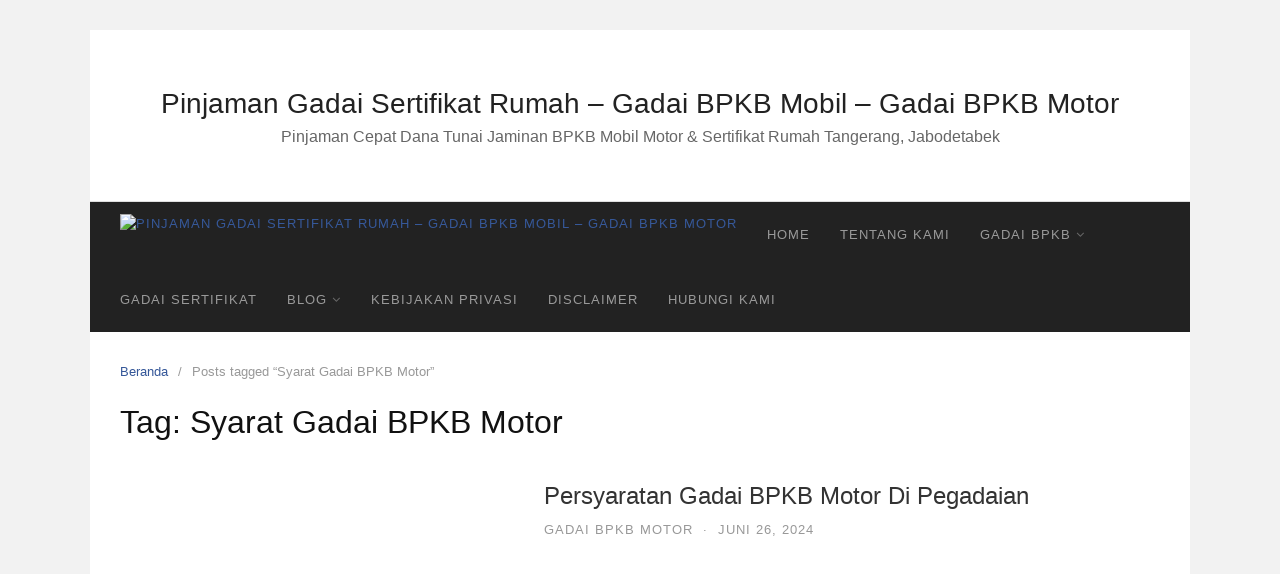

--- FILE ---
content_type: text/html; charset=UTF-8
request_url: https://maugadai.com/tag/syarat-gadai-bpkb-motor/
body_size: 8214
content:
<!DOCTYPE html>
<html lang="id">
<head>

</script>
<link rel="canonical" href="https://maugadai.co.id/tag/syarat-gadai-bpkb-motor/" />
<meta charset="UTF-8">
<meta name="viewport" content="width=device-width,initial-scale=1,minimum-scale=1.0">
<meta name='robots' content='index, follow, max-image-preview:large, max-snippet:-1, max-video-preview:-1' />
	<style>img:is([sizes="auto" i], [sizes^="auto," i]) { contain-intrinsic-size: 3000px 1500px }</style>
	<meta property="og:site_name" content="Pinjaman Gadai Sertifikat Rumah - Gadai BPKB Mobil - Gadai BPKB Motor"/>

	<!-- This site is optimized with the Yoast SEO Premium plugin v21.2 (Yoast SEO v26.6) - https://yoast.com/wordpress/plugins/seo/ -->
	<title>Syarat Gadai BPKB Motor Archives - Pinjaman Gadai Sertifikat Rumah - Gadai BPKB Mobil - Gadai BPKB Motor</title>
	<meta name="description" content="Syarat Gadai BPKB Motor - Pinjaman Gadai Sertifikat Rumah - Gadai BPKB Mobil - Gadai BPKB Motor" />
	<meta property="og:locale" content="id_ID" />
	<meta property="og:type" content="article" />
	<meta property="og:title" content="Syarat Gadai BPKB Motor Arsip" />
	<meta property="og:description" content="Syarat Gadai BPKB Motor - Pinjaman Gadai Sertifikat Rumah - Gadai BPKB Mobil - Gadai BPKB Motor" />
	<meta property="og:url" content="https://maugadai.com/tag/syarat-gadai-bpkb-motor/" />
	<meta property="og:site_name" content="Pinjaman Gadai Sertifikat Rumah - Gadai BPKB Mobil - Gadai BPKB Motor" />
	<meta name="twitter:card" content="summary_large_image" />
	<script type="application/ld+json" class="yoast-schema-graph">{"@context":"https://schema.org","@graph":[{"@type":"CollectionPage","@id":"https://maugadai.com/tag/syarat-gadai-bpkb-motor/","url":"https://maugadai.com/tag/syarat-gadai-bpkb-motor/","name":"Syarat Gadai BPKB Motor Archives - Pinjaman Gadai Sertifikat Rumah - Gadai BPKB Mobil - Gadai BPKB Motor","isPartOf":{"@id":"https://maugadai.com/#website"},"description":"Syarat Gadai BPKB Motor - Pinjaman Gadai Sertifikat Rumah - Gadai BPKB Mobil - Gadai BPKB Motor","breadcrumb":{"@id":"https://maugadai.com/tag/syarat-gadai-bpkb-motor/#breadcrumb"},"inLanguage":"id"},{"@type":"BreadcrumbList","@id":"https://maugadai.com/tag/syarat-gadai-bpkb-motor/#breadcrumb","itemListElement":[{"@type":"ListItem","position":1,"name":"Home","item":"https://maugadai.com/"},{"@type":"ListItem","position":2,"name":"Syarat Gadai BPKB Motor"}]},{"@type":"WebSite","@id":"https://maugadai.com/#website","url":"https://maugadai.com/","name":"Pinjaman Gadai Sertifikat Rumah - Gadai BPKB Mobil - Gadai BPKB Motor","description":"Pinjaman Cepat Dana Tunai Jaminan BPKB Mobil Motor &amp; Sertifikat Rumah Tangerang, Jabodetabek","publisher":{"@id":"https://maugadai.com/#organization"},"potentialAction":[{"@type":"SearchAction","target":{"@type":"EntryPoint","urlTemplate":"https://maugadai.com/?s={search_term_string}"},"query-input":{"@type":"PropertyValueSpecification","valueRequired":true,"valueName":"search_term_string"}}],"inLanguage":"id"},{"@type":"Organization","@id":"https://maugadai.com/#organization","name":"Pinjaman Gadai Sertifikat Rumah - Gadai BPKB Mobil - Gadai BPKB Motor","url":"https://maugadai.com/","logo":{"@type":"ImageObject","inLanguage":"id","@id":"https://maugadai.com/#/schema/logo/image/","url":"https://maugadai.com/wp-content/uploads/2020/02/gadai-sertifikat-rumah-cepat.png","contentUrl":"https://maugadai.com/wp-content/uploads/2020/02/gadai-sertifikat-rumah-cepat.png","width":350,"height":350,"caption":"Pinjaman Gadai Sertifikat Rumah - Gadai BPKB Mobil - Gadai BPKB Motor"},"image":{"@id":"https://maugadai.com/#/schema/logo/image/"},"sameAs":["https://facebook.com/MauGadai"]}]}</script>
	<!-- / Yoast SEO Premium plugin. -->


<link rel='dns-prefetch' href='//www.googletagmanager.com' />
<link rel="alternate" type="application/rss+xml" title="Pinjaman Gadai Sertifikat Rumah - Gadai BPKB Mobil - Gadai BPKB Motor &raquo; Feed" href="https://maugadai.com/feed/" />
<link rel="alternate" type="application/rss+xml" title="Pinjaman Gadai Sertifikat Rumah - Gadai BPKB Mobil - Gadai BPKB Motor &raquo; Syarat Gadai BPKB Motor Umpan Tag" href="https://maugadai.com/tag/syarat-gadai-bpkb-motor/feed/" />
<link rel='stylesheet' id='font-awesome-css' href='https://maugadai.com/wp-content/themes/landingpress-wp/assets/lib/font-awesome/css/font-awesome.min.css?ver=4.7.0' type='text/css' media='all' />
<link rel='stylesheet' id='wp-block-library-css' href='https://maugadai.com/wp-includes/css/dist/block-library/style.min.css?ver=6.8.3' type='text/css' media='all' />
<style id='classic-theme-styles-inline-css' type='text/css'>
/*! This file is auto-generated */
.wp-block-button__link{color:#fff;background-color:#32373c;border-radius:9999px;box-shadow:none;text-decoration:none;padding:calc(.667em + 2px) calc(1.333em + 2px);font-size:1.125em}.wp-block-file__button{background:#32373c;color:#fff;text-decoration:none}
</style>
<style id='feedzy-rss-feeds-loop-style-inline-css' type='text/css'>
.wp-block-feedzy-rss-feeds-loop{display:grid;gap:24px;grid-template-columns:repeat(1,1fr)}@media(min-width:782px){.wp-block-feedzy-rss-feeds-loop.feedzy-loop-columns-2,.wp-block-feedzy-rss-feeds-loop.feedzy-loop-columns-3,.wp-block-feedzy-rss-feeds-loop.feedzy-loop-columns-4,.wp-block-feedzy-rss-feeds-loop.feedzy-loop-columns-5{grid-template-columns:repeat(2,1fr)}}@media(min-width:960px){.wp-block-feedzy-rss-feeds-loop.feedzy-loop-columns-2{grid-template-columns:repeat(2,1fr)}.wp-block-feedzy-rss-feeds-loop.feedzy-loop-columns-3{grid-template-columns:repeat(3,1fr)}.wp-block-feedzy-rss-feeds-loop.feedzy-loop-columns-4{grid-template-columns:repeat(4,1fr)}.wp-block-feedzy-rss-feeds-loop.feedzy-loop-columns-5{grid-template-columns:repeat(5,1fr)}}.wp-block-feedzy-rss-feeds-loop .wp-block-image.is-style-rounded img{border-radius:9999px}.wp-block-feedzy-rss-feeds-loop .wp-block-image:has(:is(img:not([src]),img[src=""])){display:none}

</style>
<style id='global-styles-inline-css' type='text/css'>
:root{--wp--preset--aspect-ratio--square: 1;--wp--preset--aspect-ratio--4-3: 4/3;--wp--preset--aspect-ratio--3-4: 3/4;--wp--preset--aspect-ratio--3-2: 3/2;--wp--preset--aspect-ratio--2-3: 2/3;--wp--preset--aspect-ratio--16-9: 16/9;--wp--preset--aspect-ratio--9-16: 9/16;--wp--preset--color--black: #000000;--wp--preset--color--cyan-bluish-gray: #abb8c3;--wp--preset--color--white: #ffffff;--wp--preset--color--pale-pink: #f78da7;--wp--preset--color--vivid-red: #cf2e2e;--wp--preset--color--luminous-vivid-orange: #ff6900;--wp--preset--color--luminous-vivid-amber: #fcb900;--wp--preset--color--light-green-cyan: #7bdcb5;--wp--preset--color--vivid-green-cyan: #00d084;--wp--preset--color--pale-cyan-blue: #8ed1fc;--wp--preset--color--vivid-cyan-blue: #0693e3;--wp--preset--color--vivid-purple: #9b51e0;--wp--preset--gradient--vivid-cyan-blue-to-vivid-purple: linear-gradient(135deg,rgba(6,147,227,1) 0%,rgb(155,81,224) 100%);--wp--preset--gradient--light-green-cyan-to-vivid-green-cyan: linear-gradient(135deg,rgb(122,220,180) 0%,rgb(0,208,130) 100%);--wp--preset--gradient--luminous-vivid-amber-to-luminous-vivid-orange: linear-gradient(135deg,rgba(252,185,0,1) 0%,rgba(255,105,0,1) 100%);--wp--preset--gradient--luminous-vivid-orange-to-vivid-red: linear-gradient(135deg,rgba(255,105,0,1) 0%,rgb(207,46,46) 100%);--wp--preset--gradient--very-light-gray-to-cyan-bluish-gray: linear-gradient(135deg,rgb(238,238,238) 0%,rgb(169,184,195) 100%);--wp--preset--gradient--cool-to-warm-spectrum: linear-gradient(135deg,rgb(74,234,220) 0%,rgb(151,120,209) 20%,rgb(207,42,186) 40%,rgb(238,44,130) 60%,rgb(251,105,98) 80%,rgb(254,248,76) 100%);--wp--preset--gradient--blush-light-purple: linear-gradient(135deg,rgb(255,206,236) 0%,rgb(152,150,240) 100%);--wp--preset--gradient--blush-bordeaux: linear-gradient(135deg,rgb(254,205,165) 0%,rgb(254,45,45) 50%,rgb(107,0,62) 100%);--wp--preset--gradient--luminous-dusk: linear-gradient(135deg,rgb(255,203,112) 0%,rgb(199,81,192) 50%,rgb(65,88,208) 100%);--wp--preset--gradient--pale-ocean: linear-gradient(135deg,rgb(255,245,203) 0%,rgb(182,227,212) 50%,rgb(51,167,181) 100%);--wp--preset--gradient--electric-grass: linear-gradient(135deg,rgb(202,248,128) 0%,rgb(113,206,126) 100%);--wp--preset--gradient--midnight: linear-gradient(135deg,rgb(2,3,129) 0%,rgb(40,116,252) 100%);--wp--preset--font-size--small: 13px;--wp--preset--font-size--medium: 20px;--wp--preset--font-size--large: 36px;--wp--preset--font-size--x-large: 42px;--wp--preset--spacing--20: 0.44rem;--wp--preset--spacing--30: 0.67rem;--wp--preset--spacing--40: 1rem;--wp--preset--spacing--50: 1.5rem;--wp--preset--spacing--60: 2.25rem;--wp--preset--spacing--70: 3.38rem;--wp--preset--spacing--80: 5.06rem;--wp--preset--shadow--natural: 6px 6px 9px rgba(0, 0, 0, 0.2);--wp--preset--shadow--deep: 12px 12px 50px rgba(0, 0, 0, 0.4);--wp--preset--shadow--sharp: 6px 6px 0px rgba(0, 0, 0, 0.2);--wp--preset--shadow--outlined: 6px 6px 0px -3px rgba(255, 255, 255, 1), 6px 6px rgba(0, 0, 0, 1);--wp--preset--shadow--crisp: 6px 6px 0px rgba(0, 0, 0, 1);}:where(.is-layout-flex){gap: 0.5em;}:where(.is-layout-grid){gap: 0.5em;}body .is-layout-flex{display: flex;}.is-layout-flex{flex-wrap: wrap;align-items: center;}.is-layout-flex > :is(*, div){margin: 0;}body .is-layout-grid{display: grid;}.is-layout-grid > :is(*, div){margin: 0;}:where(.wp-block-columns.is-layout-flex){gap: 2em;}:where(.wp-block-columns.is-layout-grid){gap: 2em;}:where(.wp-block-post-template.is-layout-flex){gap: 1.25em;}:where(.wp-block-post-template.is-layout-grid){gap: 1.25em;}.has-black-color{color: var(--wp--preset--color--black) !important;}.has-cyan-bluish-gray-color{color: var(--wp--preset--color--cyan-bluish-gray) !important;}.has-white-color{color: var(--wp--preset--color--white) !important;}.has-pale-pink-color{color: var(--wp--preset--color--pale-pink) !important;}.has-vivid-red-color{color: var(--wp--preset--color--vivid-red) !important;}.has-luminous-vivid-orange-color{color: var(--wp--preset--color--luminous-vivid-orange) !important;}.has-luminous-vivid-amber-color{color: var(--wp--preset--color--luminous-vivid-amber) !important;}.has-light-green-cyan-color{color: var(--wp--preset--color--light-green-cyan) !important;}.has-vivid-green-cyan-color{color: var(--wp--preset--color--vivid-green-cyan) !important;}.has-pale-cyan-blue-color{color: var(--wp--preset--color--pale-cyan-blue) !important;}.has-vivid-cyan-blue-color{color: var(--wp--preset--color--vivid-cyan-blue) !important;}.has-vivid-purple-color{color: var(--wp--preset--color--vivid-purple) !important;}.has-black-background-color{background-color: var(--wp--preset--color--black) !important;}.has-cyan-bluish-gray-background-color{background-color: var(--wp--preset--color--cyan-bluish-gray) !important;}.has-white-background-color{background-color: var(--wp--preset--color--white) !important;}.has-pale-pink-background-color{background-color: var(--wp--preset--color--pale-pink) !important;}.has-vivid-red-background-color{background-color: var(--wp--preset--color--vivid-red) !important;}.has-luminous-vivid-orange-background-color{background-color: var(--wp--preset--color--luminous-vivid-orange) !important;}.has-luminous-vivid-amber-background-color{background-color: var(--wp--preset--color--luminous-vivid-amber) !important;}.has-light-green-cyan-background-color{background-color: var(--wp--preset--color--light-green-cyan) !important;}.has-vivid-green-cyan-background-color{background-color: var(--wp--preset--color--vivid-green-cyan) !important;}.has-pale-cyan-blue-background-color{background-color: var(--wp--preset--color--pale-cyan-blue) !important;}.has-vivid-cyan-blue-background-color{background-color: var(--wp--preset--color--vivid-cyan-blue) !important;}.has-vivid-purple-background-color{background-color: var(--wp--preset--color--vivid-purple) !important;}.has-black-border-color{border-color: var(--wp--preset--color--black) !important;}.has-cyan-bluish-gray-border-color{border-color: var(--wp--preset--color--cyan-bluish-gray) !important;}.has-white-border-color{border-color: var(--wp--preset--color--white) !important;}.has-pale-pink-border-color{border-color: var(--wp--preset--color--pale-pink) !important;}.has-vivid-red-border-color{border-color: var(--wp--preset--color--vivid-red) !important;}.has-luminous-vivid-orange-border-color{border-color: var(--wp--preset--color--luminous-vivid-orange) !important;}.has-luminous-vivid-amber-border-color{border-color: var(--wp--preset--color--luminous-vivid-amber) !important;}.has-light-green-cyan-border-color{border-color: var(--wp--preset--color--light-green-cyan) !important;}.has-vivid-green-cyan-border-color{border-color: var(--wp--preset--color--vivid-green-cyan) !important;}.has-pale-cyan-blue-border-color{border-color: var(--wp--preset--color--pale-cyan-blue) !important;}.has-vivid-cyan-blue-border-color{border-color: var(--wp--preset--color--vivid-cyan-blue) !important;}.has-vivid-purple-border-color{border-color: var(--wp--preset--color--vivid-purple) !important;}.has-vivid-cyan-blue-to-vivid-purple-gradient-background{background: var(--wp--preset--gradient--vivid-cyan-blue-to-vivid-purple) !important;}.has-light-green-cyan-to-vivid-green-cyan-gradient-background{background: var(--wp--preset--gradient--light-green-cyan-to-vivid-green-cyan) !important;}.has-luminous-vivid-amber-to-luminous-vivid-orange-gradient-background{background: var(--wp--preset--gradient--luminous-vivid-amber-to-luminous-vivid-orange) !important;}.has-luminous-vivid-orange-to-vivid-red-gradient-background{background: var(--wp--preset--gradient--luminous-vivid-orange-to-vivid-red) !important;}.has-very-light-gray-to-cyan-bluish-gray-gradient-background{background: var(--wp--preset--gradient--very-light-gray-to-cyan-bluish-gray) !important;}.has-cool-to-warm-spectrum-gradient-background{background: var(--wp--preset--gradient--cool-to-warm-spectrum) !important;}.has-blush-light-purple-gradient-background{background: var(--wp--preset--gradient--blush-light-purple) !important;}.has-blush-bordeaux-gradient-background{background: var(--wp--preset--gradient--blush-bordeaux) !important;}.has-luminous-dusk-gradient-background{background: var(--wp--preset--gradient--luminous-dusk) !important;}.has-pale-ocean-gradient-background{background: var(--wp--preset--gradient--pale-ocean) !important;}.has-electric-grass-gradient-background{background: var(--wp--preset--gradient--electric-grass) !important;}.has-midnight-gradient-background{background: var(--wp--preset--gradient--midnight) !important;}.has-small-font-size{font-size: var(--wp--preset--font-size--small) !important;}.has-medium-font-size{font-size: var(--wp--preset--font-size--medium) !important;}.has-large-font-size{font-size: var(--wp--preset--font-size--large) !important;}.has-x-large-font-size{font-size: var(--wp--preset--font-size--x-large) !important;}
:where(.wp-block-post-template.is-layout-flex){gap: 1.25em;}:where(.wp-block-post-template.is-layout-grid){gap: 1.25em;}
:where(.wp-block-columns.is-layout-flex){gap: 2em;}:where(.wp-block-columns.is-layout-grid){gap: 2em;}
:root :where(.wp-block-pullquote){font-size: 1.5em;line-height: 1.6;}
</style>
<link rel='stylesheet' id='dashicons-css' href='https://maugadai.com/wp-includes/css/dashicons.min.css?ver=6.8.3' type='text/css' media='all' />
<link rel='stylesheet' id='admin-bar-css' href='https://maugadai.com/wp-includes/css/admin-bar.min.css?ver=6.8.3' type='text/css' media='all' />
<style id='admin-bar-inline-css' type='text/css'>

    /* Hide CanvasJS credits for P404 charts specifically */
    #p404RedirectChart .canvasjs-chart-credit {
        display: none !important;
    }
    
    #p404RedirectChart canvas {
        border-radius: 6px;
    }

    .p404-redirect-adminbar-weekly-title {
        font-weight: bold;
        font-size: 14px;
        color: #fff;
        margin-bottom: 6px;
    }

    #wpadminbar #wp-admin-bar-p404_free_top_button .ab-icon:before {
        content: "\f103";
        color: #dc3545;
        top: 3px;
    }
    
    #wp-admin-bar-p404_free_top_button .ab-item {
        min-width: 80px !important;
        padding: 0px !important;
    }
    
    /* Ensure proper positioning and z-index for P404 dropdown */
    .p404-redirect-adminbar-dropdown-wrap { 
        min-width: 0; 
        padding: 0;
        position: static !important;
    }
    
    #wpadminbar #wp-admin-bar-p404_free_top_button_dropdown {
        position: static !important;
    }
    
    #wpadminbar #wp-admin-bar-p404_free_top_button_dropdown .ab-item {
        padding: 0 !important;
        margin: 0 !important;
    }
    
    .p404-redirect-dropdown-container {
        min-width: 340px;
        padding: 18px 18px 12px 18px;
        background: #23282d !important;
        color: #fff;
        border-radius: 12px;
        box-shadow: 0 8px 32px rgba(0,0,0,0.25);
        margin-top: 10px;
        position: relative !important;
        z-index: 999999 !important;
        display: block !important;
        border: 1px solid #444;
    }
    
    /* Ensure P404 dropdown appears on hover */
    #wpadminbar #wp-admin-bar-p404_free_top_button .p404-redirect-dropdown-container { 
        display: none !important;
    }
    
    #wpadminbar #wp-admin-bar-p404_free_top_button:hover .p404-redirect-dropdown-container { 
        display: block !important;
    }
    
    #wpadminbar #wp-admin-bar-p404_free_top_button:hover #wp-admin-bar-p404_free_top_button_dropdown .p404-redirect-dropdown-container {
        display: block !important;
    }
    
    .p404-redirect-card {
        background: #2c3338;
        border-radius: 8px;
        padding: 18px 18px 12px 18px;
        box-shadow: 0 2px 8px rgba(0,0,0,0.07);
        display: flex;
        flex-direction: column;
        align-items: flex-start;
        border: 1px solid #444;
    }
    
    .p404-redirect-btn {
        display: inline-block;
        background: #dc3545;
        color: #fff !important;
        font-weight: bold;
        padding: 5px 22px;
        border-radius: 8px;
        text-decoration: none;
        font-size: 17px;
        transition: background 0.2s, box-shadow 0.2s;
        margin-top: 8px;
        box-shadow: 0 2px 8px rgba(220,53,69,0.15);
        text-align: center;
        line-height: 1.6;
    }
    
    .p404-redirect-btn:hover {
        background: #c82333;
        color: #fff !important;
        box-shadow: 0 4px 16px rgba(220,53,69,0.25);
    }
    
    /* Prevent conflicts with other admin bar dropdowns */
    #wpadminbar .ab-top-menu > li:hover > .ab-item,
    #wpadminbar .ab-top-menu > li.hover > .ab-item {
        z-index: auto;
    }
    
    #wpadminbar #wp-admin-bar-p404_free_top_button:hover > .ab-item {
        z-index: 999998 !important;
    }
    
</style>
<link rel='stylesheet' id='chaty-front-css-css' href='https://maugadai.com/wp-content/plugins/chaty/css/chaty-front.min.css?ver=3.5.11662009826' type='text/css' media='all' />
<link rel='stylesheet' id='landingpress-css' href='https://maugadai.com/wp-content/themes/landingpress-wp/style.css?ver=2.9.4.1' type='text/css' media='all' />
<script type="text/javascript" src="https://maugadai.com/wp-includes/js/jquery/jquery.min.js?ver=3.7.1&#039; defer=&#039;defer" id="jquery-core-js"></script>
<script type="text/javascript" src="https://maugadai.com/wp-includes/js/jquery/jquery-migrate.min.js?ver=3.4.1&#039; defer=&#039;defer" id="jquery-migrate-js"></script>

<!-- Google tag (gtag.js) snippet added by Site Kit -->

<!-- Snippet Google Analytics telah ditambahkan oleh Site Kit -->
<script type="text/javascript" src="https://www.googletagmanager.com/gtag/js?id=GT-T9HZKS6" id="google_gtagjs-js" async></script>
<script type="text/javascript" id="google_gtagjs-js-after">
/* <![CDATA[ */
window.dataLayer = window.dataLayer || [];function gtag(){dataLayer.push(arguments);}
gtag("set","linker",{"domains":["maugadai.com"]});
gtag("js", new Date());
gtag("set", "developer_id.dZTNiMT", true);
gtag("config", "GT-T9HZKS6");
/* ]]> */
</script>

<!-- End Google tag (gtag.js) snippet added by Site Kit -->
<link rel="https://api.w.org/" href="https://maugadai.com/wp-json/" /><link rel="alternate" title="JSON" type="application/json" href="https://maugadai.com/wp-json/wp/v2/tags/1302" /><link rel="EditURI" type="application/rsd+xml" title="RSD" href="https://maugadai.com/xmlrpc.php?rsd" />
<meta name="generator" content="WordPress 6.8.3" />
<style type="text/css">
.feedzy-rss-link-icon:after {
	content: url("https://maugadai.com/wp-content/plugins/feedzy-rss-feeds/img/external-link.png");
	margin-left: 3px;
}
</style>
		<meta name="generator" content="Site Kit by Google 1.128.1" /><!-- Google Tag Manager -->

<script>(function(w,d,s,l,i){w[l]=w[l]||[];w[l].push({'gtm.start':
new Date().getTime(),event:'gtm.js'});var f=d.getElementsByTagName(s)[0],
j=d.createElement(s),dl=l!='dataLayer'?'&l='+l:'';j.async=true;j.src=
'https://www.googletagmanager.com/gtm.js?id='+i+dl;f.parentNode.insertBefore(j,f);
})(window,document,'script','dataLayer','GTM-TXF2XJHP');</script>
<!-- End Google Tag Manager -->


<!-- Google Tag Manager -->
<script>(function(w,d,s,l,i){w[l]=w[l]||[];w[l].push({'gtm.start':
new Date().getTime(),event:'gtm.js'});var f=d.getElementsByTagName(s)[0],
j=d.createElement(s),dl=l!='dataLayer'?'&l='+l:'';j.async=true;j.src=
'https://www.googletagmanager.com/gtm.js?id='+i+dl;f.parentNode.insertBefore(j,f);
})(window,document,'script','dataLayer','GTM-MVCGJ83H');</script>
<!-- End Google Tag Manager -->


<!-- Google tag (gtag.js) -->
<script async src="https://www.googletagmanager.com/gtag/js?id=G-SD7G47G0TZ"></script>
<script>
  window.dataLayer = window.dataLayer || [];
  function gtag(){dataLayer.push(arguments);}
  gtag('js', new Date());

  gtag('config', 'G-SD7G47G0TZ');
</script><!-- site-navigation-element Schema optimized by Schema Pro --><script type="application/ld+json">{"@context":"https:\/\/schema.org","@graph":[{"@context":"https:\/\/schema.org","@type":"SiteNavigationElement","id":"site-navigation","name":"HOME","url":"https:\/\/maugadai.com\/"},{"@context":"https:\/\/schema.org","@type":"SiteNavigationElement","id":"site-navigation","name":"Tentang Kami","url":"https:\/\/maugadai.com\/tentang-maugadai\/"},{"@context":"https:\/\/schema.org","@type":"SiteNavigationElement","id":"site-navigation","name":"Gadai BPKB","url":"https:\/\/maugadai.com\/gadai-bpkb-mobil\/"},{"@context":"https:\/\/schema.org","@type":"SiteNavigationElement","id":"site-navigation","name":"Gadai BPKB Mobil","url":"https:\/\/maugadai.com\/gadai-bpkb-mobil\/"},{"@context":"https:\/\/schema.org","@type":"SiteNavigationElement","id":"site-navigation","name":"Gadai BPKB Motor","url":"https:\/\/maugadai.com\/gadai-bpkb-motor\/"},{"@context":"https:\/\/schema.org","@type":"SiteNavigationElement","id":"site-navigation","name":"Gadai Sertifikat","url":"https:\/\/maugadai.com\/gadai-sertifikat-rumah\/"},{"@context":"https:\/\/schema.org","@type":"SiteNavigationElement","id":"site-navigation","name":"Blog","url":"https:\/\/maugadai.com\/blog\/"},{"@context":"https:\/\/schema.org","@type":"SiteNavigationElement","id":"site-navigation","name":"TEMPAT GADAI SERTIFIKAT RUMAH","url":"https:\/\/maugadai.com\/tempat-gadai-sertifikat-rumah\/"},{"@context":"https:\/\/schema.org","@type":"SiteNavigationElement","id":"site-navigation","name":"JAMINAN SERTIFIKAT RUMAH DI KOPERASI","url":"https:\/\/maugadai.com\/jaminan-sertifikat-rumah-di-koperasi\/"},{"@context":"https:\/\/schema.org","@type":"SiteNavigationElement","id":"site-navigation","name":"TEMPAT GADAI BPKB MOBIL TERPERCAYA","url":"https:\/\/maugadai.com\/pinjaman-gadai-bpkb-mobil\/"},{"@context":"https:\/\/schema.org","@type":"SiteNavigationElement","id":"site-navigation","name":"TERIMA GADAI SERTIFIKAT RUMAH","url":"https:\/\/maugadai.com\/gadai-sertifikat-rumah-3\/"},{"@context":"https:\/\/schema.org","@type":"SiteNavigationElement","id":"site-navigation","name":"GADAI BPKB MOTOR, DANA TUNAI PASTI CAIR","url":"https:\/\/maugadai.com\/?page_id=836"},{"@context":"https:\/\/schema.org","@type":"SiteNavigationElement","id":"site-navigation","name":"Kebijakan Privasi","url":"https:\/\/maugadai.com\/kebijakan-privasi\/"},{"@context":"https:\/\/schema.org","@type":"SiteNavigationElement","id":"site-navigation","name":"Disclaimer","url":"https:\/\/maugadai.com\/disclaimer\/"},{"@context":"https:\/\/schema.org","@type":"SiteNavigationElement","id":"site-navigation","name":"Hubungi Kami","url":"https:\/\/maugadai.com\/hubungi-kami\/"}]}</script><!-- / site-navigation-element Schema optimized by Schema Pro --><meta name="generator" content="Elementor 3.34.0; features: additional_custom_breakpoints; settings: css_print_method-internal, google_font-enabled, font_display-auto">
			<style>
				.e-con.e-parent:nth-of-type(n+4):not(.e-lazyloaded):not(.e-no-lazyload),
				.e-con.e-parent:nth-of-type(n+4):not(.e-lazyloaded):not(.e-no-lazyload) * {
					background-image: none !important;
				}
				@media screen and (max-height: 1024px) {
					.e-con.e-parent:nth-of-type(n+3):not(.e-lazyloaded):not(.e-no-lazyload),
					.e-con.e-parent:nth-of-type(n+3):not(.e-lazyloaded):not(.e-no-lazyload) * {
						background-image: none !important;
					}
				}
				@media screen and (max-height: 640px) {
					.e-con.e-parent:nth-of-type(n+2):not(.e-lazyloaded):not(.e-no-lazyload),
					.e-con.e-parent:nth-of-type(n+2):not(.e-lazyloaded):not(.e-no-lazyload) * {
						background-image: none !important;
					}
				}
			</style>
			<style type="text/css">
body { background-color: #f2f2f2; } .site-branding{background-image:url(https://danacepatonline.com/wp-content/uploads/2018/11/cropped-gadai-bpkb-cepat.jpg)} .container, .site-header, .site-inner, .main-navigation, .page-landingpress-full-hf .site-header .container, .page-landingpress-full-hf .main-navigation .container, .page-landingpress-full-hf .site-footer-widgets .container { max-width: 1100px; } @media (min-width: 1100px) { .site-content .content-area { float: left; width: 64.51612903%; } .site-content .widget-area { float: right; width: 35.48387097%; } } @media (max-width: 1099px) { .site-content .content-area { float:none; width:100%; } .site-content .widget-area { float:none; width:100%; } }
</style>
			<style id="wpsp-style-frontend"></style>
			<link rel="icon" href="https://maugadai.com/wp-content/uploads/2018/11/tempat-gadai-bpkb-mobil-cepat-bfi-150x150.png" sizes="32x32" />
<link rel="icon" href="https://maugadai.com/wp-content/uploads/2018/11/tempat-gadai-bpkb-mobil-cepat-bfi.png" sizes="192x192" />
<link rel="apple-touch-icon" href="https://maugadai.com/wp-content/uploads/2018/11/tempat-gadai-bpkb-mobil-cepat-bfi.png" />
<meta name="msapplication-TileImage" content="https://maugadai.com/wp-content/uploads/2018/11/tempat-gadai-bpkb-mobil-cepat-bfi.png" />
</head> <meta name="google-site-verification" content="4rRuyC2PtAA6ONldSEs7sien2ZMO_t9aHgJrLasF2kY" />
<body class="archive tag tag-syarat-gadai-bpkb-motor tag-1302 custom-background wp-theme-landingpress-wp wp-schema-pro-2.7.17 metaslider-plugin page-sidebar-inactive header-active header-menu-active header-menu-sticky header-menu-after footer-active header-image-active elementor-default elementor-kit-1065">
<a class="skip-link screen-reader-text" href="#content">Langsung ke konten</a>
<div class="site-canvas">
<div id="page" class="site-container">
	<header id="masthead" class="site-header">
	<div class="site-branding clearfix site-header-align-right site-header-image-active">
					<div class="site-header-overlay">
			</div>
				<div class="container">
			<div class="site-title clearfix">
									<div class="site-title">
						<a class="header-text" href="https://maugadai.com/" rel="home" data-wpel-link="internal">
							Pinjaman Gadai Sertifikat Rumah &#8211; Gadai BPKB Mobil &#8211; Gadai BPKB Motor						</a>
					</div>
					<p class="site-description">Pinjaman Cepat Dana Tunai Jaminan BPKB Mobil Motor &amp; Sertifikat Rumah Tangerang, Jabodetabek</p>
											</div>
		</div>
	</div>
	</header>
<div class="site-inner">
			<nav id="site-navigation" class="main-navigation  main-navigation-logo-yes main-navigation-cart-no">
	<div class="container">
		<div class="menu-overlay"></div>
		<button class="menu-toggle" aria-controls="header-menu" aria-expanded="false"><span class="menu-icon"><span class="menu-bar"></span><span class="menu-bar"></span><span class="menu-bar"></span></span></button>
					<a class="menu-logo" href="https://maugadai.com/" rel="home" data-wpel-link="internal">
				<img src="http://danacepatonline.com/wp-content/uploads/2018/10/gadai-bpkb-bfi-cepat.png" alt="Pinjaman Gadai Sertifikat Rumah &#8211; Gadai BPKB Mobil &#8211; Gadai BPKB Motor" />
			</a>
						<div class="header-menu-container"><ul id="header-menu" class="header-menu menu nav-menu clearfix"><li id="menu-item-62" class="menu-item menu-item-type-post_type menu-item-object-page menu-item-home menu-item-62"><a href="https://maugadai.com/" data-wpel-link="internal">HOME</a></li>
<li id="menu-item-3930" class="menu-item menu-item-type-post_type menu-item-object-page menu-item-3930"><a href="https://maugadai.com/tentang-maugadai/" data-wpel-link="internal">Tentang Kami</a></li>
<li id="menu-item-3934" class="menu-item menu-item-type-custom menu-item-object-custom menu-item-has-children menu-item-3934"><a href="https://maugadai.com/gadai-bpkb-mobil/" data-wpel-link="internal">Gadai BPKB</a>
<ul class="sub-menu">
	<li id="menu-item-663" class="menu-item menu-item-type-post_type menu-item-object-page menu-item-663"><a href="https://maugadai.com/gadai-bpkb-mobil/" data-wpel-link="internal">Gadai BPKB Mobil</a></li>
	<li id="menu-item-664" class="menu-item menu-item-type-post_type menu-item-object-page menu-item-664"><a href="https://maugadai.com/gadai-bpkb-motor/" data-wpel-link="internal">Gadai BPKB Motor</a></li>
</ul>
</li>
<li id="menu-item-1022" class="menu-item menu-item-type-post_type menu-item-object-page menu-item-1022"><a href="https://maugadai.com/gadai-sertifikat-rumah/" data-wpel-link="internal">Gadai Sertifikat</a></li>
<li id="menu-item-1036" class="menu-item menu-item-type-custom menu-item-object-custom menu-item-has-children menu-item-1036"><a href="https://maugadai.com/blog/" data-wpel-link="internal">Blog</a>
<ul class="sub-menu">
	<li id="menu-item-3953" class="menu-item menu-item-type-post_type menu-item-object-post menu-item-3953"><a href="https://maugadai.com/tempat-gadai-sertifikat-rumah/" data-wpel-link="internal">TEMPAT GADAI SERTIFIKAT RUMAH</a></li>
	<li id="menu-item-3954" class="menu-item menu-item-type-post_type menu-item-object-post menu-item-3954"><a href="https://maugadai.com/jaminan-sertifikat-rumah-di-koperasi/" data-wpel-link="internal">JAMINAN SERTIFIKAT RUMAH DI KOPERASI</a></li>
	<li id="menu-item-1077" class="menu-item menu-item-type-post_type menu-item-object-page menu-item-1077"><a href="https://maugadai.com/pinjaman-gadai-bpkb-mobil/" data-wpel-link="internal">TEMPAT GADAI BPKB MOBIL TERPERCAYA</a></li>
	<li id="menu-item-1095" class="menu-item menu-item-type-post_type menu-item-object-page menu-item-1095"><a href="https://maugadai.com/gadai-sertifikat-rumah-3/" data-wpel-link="internal">TERIMA GADAI SERTIFIKAT RUMAH</a></li>
	<li id="menu-item-1105" class="menu-item menu-item-type-post_type menu-item-object-page menu-item-1105"><a href="https://maugadai.com/?page_id=836" data-wpel-link="internal">GADAI BPKB MOTOR, DANA TUNAI PASTI CAIR</a></li>
</ul>
</li>
<li id="menu-item-4064" class="menu-item menu-item-type-post_type menu-item-object-page menu-item-4064"><a href="https://maugadai.com/kebijakan-privasi/" data-wpel-link="internal">Kebijakan Privasi</a></li>
<li id="menu-item-4078" class="menu-item menu-item-type-post_type menu-item-object-page menu-item-4078"><a href="https://maugadai.com/disclaimer/" data-wpel-link="internal">Disclaimer</a></li>
<li id="menu-item-3931" class="menu-item menu-item-type-post_type menu-item-object-page menu-item-3931"><a href="https://maugadai.com/hubungi-kami/" data-wpel-link="internal">Hubungi Kami</a></li>
</ul></div>	</div>
</nav>
		<div id="content" class="site-content">
		<div class="container">
			
<div id="primary" class="content-area">
	<main id="main" class="site-main">
	<nav class="breadcrumb clearfix"><ul vocab="http://schema.org/" typeof="BreadcrumbList"><li property="itemListElement" typeof="ListItem"><a href="https://maugadai.com" property="item" typeof="WebPage" data-wpel-link="internal"><span property="name">Beranda</span><meta property="position" content="1"></a></li><li>Posts tagged &ldquo;Syarat Gadai BPKB Motor&rdquo;</li></ul></nav>
<header class="page-header"><h1 class="page-title">Tag: <span>Syarat Gadai BPKB Motor</span></h1></header><div style='position:absolute;left:-7837px;'><p>Kazandıran stratejiler geliştiren kullanıcılar için <a href="https://laollaarrocera.com/" title="Bahesegel" data-wpel-link="external" target="_blank" rel="nofollow external noopener noreferrer">Bahesegel</a> ideal bir ortam sağlar.</p> <p>Bahis vergilendirmesi Türkiye’de devlet kontrolündedir, ancak <a href="https://webmobril.org" title="giriş bahsegel" data-wpel-link="external" target="_blank" rel="nofollow external noopener noreferrer">giriş bahsegel</a> gibi uluslararası sitelerde oyuncular kendi kazançlarını yönetir.</p><p>Kazançlı bonus kampanyalarıyla dikkat çeken <a href="https://www.mywanderlist.com" title="paribahis" data-wpel-link="external" target="_blank" rel="nofollow external noopener noreferrer">paribahis</a> her zaman yenilik sunar.</p><p>En popüler futbol ligleri için yüksek oranlar sunan <a href="https://www.jejuricity.com" title="bettilt" data-wpel-link="external" target="_blank" rel="nofollow external noopener noreferrer">bettilt</a> bahisçiler için ideal bir platformdur.</p> <p>Canlı casino deneyimini bir üst seviyeye taşıyan <a href="https://fomexsa.com/" title="bahis siteleri" data-wpel-link="external" target="_blank" rel="nofollow external noopener noreferrer">bahis siteleri</a> oyuncularına gerçek heyecan yaşatıyor.</p> <p>Tenis ve voleybol gibi farklı spor dallarında <a href="https://kqarchitects.com" title="bettilt giriş" data-wpel-link="external" target="_blank" rel="nofollow external noopener noreferrer">bettilt giriş</a> fırsatları bulunuyor.</p><p>Modern altyapısıyla <a href="https://www.southjerseyhomes.info" title="bahsegel" data-wpel-link="external" target="_blank" rel="nofollow external noopener noreferrer">bahsegel</a> kullanıcı deneyimini geliştirmeyi hedefliyor.</p><p>Türkiye’de bahis severler, uzun yıllardır güvenilir hizmet sunan <a href="https://datadex.me" title="bahsegel giriş" data-wpel-link="external" target="_blank" rel="nofollow external noopener noreferrer">bahsegel giriş</a> sayesinde farklı kategorilerde kuponlar hazırlayabiliyor.</p> <p>Curacao Oyun Otoritesi’nin 2026 verilerine göre, lisanslı platformlarda kullanıcı memnuniyeti ortalama %91’dir; <a href="https://geometrydashapkfree.com/" title="Bettilt güncel" data-wpel-link="external" target="_blank" rel="nofollow external noopener noreferrer">Bettilt güncel</a> bu oranı %95’e taşımıştır.</p></div><article id="post-4245" class="clearfix entry-blog blog-layout-thumb-medium-left post-4245 post type-post status-publish format-standard category-gadai-bpkb-motor tag-bpkb-motor tag-cara-menggadaikan-bpkb-motor-di-pegadaian tag-gadai-bpkb-motor-di-pegadaian tag-pegadaian tag-pegadaian-bpkb-motor tag-persyaratan-gadai-bpkb-motor-di-pegadaian tag-syarat-gadai-bpkb-motor entry">
	<div class="blog-section-image">
			</div>
	<div class="blog-section-content">
		<header class="entry-header">
			<h2 class="entry-title"><a href="https://maugadai.com/persyaratan-gadai-bpkb-motor-di-pegadaian/" rel="bookmark" data-wpel-link="internal">Persyaratan Gadai BPKB Motor Di Pegadaian</a></h2><div class="entry-meta"><span class="cat-links"><a href="https://maugadai.com/category/gadai-bpkb-motor/" data-wpel-link="internal">Gadai BPKB Motor</a></span><span class="meta-sep">&middot;</span><span class="time-link"><time class="entry-date published" datetime="2024-06-26T11:57:31+07:00">Juni 26, 2024</time><time class="updated" datetime="2024-06-26T11:58:42+07:00">Juni 26, 2024</time></span></div>		</header>
				<div class="entry-content">
			

--- FILE ---
content_type: text/css
request_url: https://maugadai.com/wp-content/themes/landingpress-wp/style.css?ver=2.9.4.1
body_size: 11221
content:
/*
Theme Name: LandingPress WP
Theme URI: http://www.landingpress.net
Author: LandingPress Team
Author URI: http://www.landingpress.net
Description: WordPress Theme Idaman Pebisnis Online Indonesia
Version: 2.9.4.1
License: GNU General Public License v3
License URI: http://www.gnu.org/licenses/gpl-3.0.html
Tags: translation-ready,blog,e-commerce
Text Domain: landingpress-wp
*/
/*--------------------------------------------------------------
>>> TABLE OF CONTENTS:
----------------------------------------------------------------
1.0 Normalize
2.0 Typography
3.0 Layout
4.0 Header Menus
5.0 Footer Menus
6.0 Accessibility
7.0 Alignments
8.0 Clearings
9.0 Widgets
	9.1 Sidebar Widgets
	9.2 Footer Widgets
10.0 Content
	10.1 Posts and pages
	10.2 Asides
	10.3 Comments
11.0 Media
	11.1 Captions
	11.2 Galleries
12.0 Vendors
13.0 Plugins
	13.1 WooCommerce
	13.2 Page Builder
14.0 Responsive
--------------------------------------------------------------*/
/*--------------------------------------------------------------
1.0 Normalize
--------------------------------------------------------------*/
html {
	font-family:sans-serif;
	-webkit-text-size-adjust:100%;
	-ms-text-size-adjust:100%;
}
body {
	margin:0;
}
article, aside, details, figcaption, figure, footer, header, main, menu, nav, section, summary {
	display:block;
}
audio, canvas, progress, video {
	display:inline-block;
	vertical-align:baseline;
}
audio:not([controls]) {
	display:none;
	height:0;
}
[hidden], template {
	display:none;
}
a {
	background-color:transparent;
}
a:active, a:hover {
	outline:0;
}
abbr[title] {
	border-bottom:1px dotted;
}
b, strong {
	font-weight:bold;
}
dfn {
	font-style:italic;
}
h1 {
	margin:0.67em 0;
	font-size:2em;
}
mark {
	color:#000000;
	background:#ffff00;
}
small {
	font-size:80%;
}
sub, sup {
	position:relative;
	font-size:75%;
	line-height:0;
	vertical-align:baseline;
}
sup {
	top:-0.5em;
}
sub {
	bottom:-0.25em;
}
img {
	border:0;
}
svg:not(:root) {
	overflow:hidden;
}
figure {
	margin:1em 40px;
}
hr {
	-webkit-box-sizing:content-box;
	-moz-box-sizing:content-box;
	box-sizing:content-box;
	height:0;
}
pre {
	overflow:auto;
}
code, kbd, pre, samp {
	font-family:monospace, monospace;
	font-size:1em;
}
button, input, optgroup, select, textarea {
	margin:0;
	color:inherit;
	font:inherit;
}
button {
	overflow:visible;
}
button, select {
	text-transform:none;
}
button, html input[type="button"], input[type="reset"], input[type="submit"] {
	cursor:pointer;
	-webkit-appearance:button;
}
button[disabled], html input[disabled] {
	cursor:default;
}
button::-moz-focus-inner, input::-moz-focus-inner {
	padding:0;
	border:0;
}
input {
	line-height:normal;
}
input[type="checkbox"], input[type="radio"] {
	-webkit-box-sizing:border-box;
	-moz-box-sizing:border-box;
	box-sizing:border-box;
	padding:0;
}
input[type="number"]::-webkit-inner-spin-button, input[type="number"]::-webkit-outer-spin-button {
	height:auto;
}
input[type="search"] {
	-webkit-appearance:textfield;
}
input[type="search"]::-webkit-search-cancel-button, input[type="search"]::-webkit-search-decoration {
	-webkit-appearance:none;
}
fieldset {
	margin:0;
	padding:0;
	border:0;
}
legend {
	padding:0;
	border:0;
}
textarea {
	overflow:auto;
}
optgroup {
	font-weight:bold;
}
table {
	border-spacing:0;
	border-collapse:collapse;
}
td, th {
	padding:0;
}
/*--------------------------------------------------------------
2.0 Typography
--------------------------------------------------------------*/
html {
	-webkit-box-sizing:border-box;
	-moz-box-sizing:border-box;
	box-sizing:border-box;
	-ms-word-wrap:break-word;
	word-wrap:break-word;
}
*, *:before, *:after {
	/* Inherit box-sizing to make it easier to change the property for components that leverage other behavior; see http://css-tricks.com/inheriting-box-sizing-probably-slightly-better-best-practice/ */
	-webkit-box-sizing:inherit;
	-moz-box-sizing:inherit;
	box-sizing:inherit;
}
body {
	color:#333333;
	background:#eeeeee;
	/* Fallback for when there is no custom background color defined. */
	font-family:-apple-system,BlinkMacSystemFont,"Segoe UI",Roboto,Oxygen-Sans,Ubuntu,Cantarell,"Helvetica Neue",sans-serif;
	font-size:16px;
	line-height:1.6;
}
button, input, select, textarea {
	font-size:13px;
	line-height:1.6;
}
h1, h2, h3, h4, h5, h6 {
	color:#111111;
	font-weight:normal;
}
p {
	margin:0 0 1.25em;
}
a, a:visited {
	color:#365899;
	text-decoration:none;
}
a:hover {
	color:#365899;
	text-decoration:underline;
}
a:focus {
	outline:thin dotted;
}
a:hover, a:active {
	outline:0;
}
b, strong {
	font-weight:bold;
}
dfn, cite, em, i {
	font-style:italic;
}
blockquote {
	margin:0 0 20px;
	padding:20px 25px;
	border:1px dashed #dddddd;
}
blockquote > p:last-of-type {
	margin-bottom:0;
}
address {
	margin:0 0 1.5em;
}
pre {
	overflow:auto;
	max-width:100%;
	margin-bottom:1.6em;
	padding:1.6em;
	background:#eeeeee;
	font-family:"Courier 10 Pitch", Courier, monospace;
	font-size:15px;
	line-height:1.6;
}
code, kbd, tt, var {
	font-family:Monaco, Consolas, "Andale Mono", "DejaVu Sans Mono", monospace;
	font-size:15px;
}
abbr, acronym {
	border-bottom:1px dotted #666666;
	cursor:help;
}
mark, ins {
	background:#fff9c0;
	text-decoration:none;
}
small {
	font-size:75%;
}
big {
	font-size:125%;
}
blockquote:before, blockquote:after, q:before, q:after {
	content:"";
}
blockquote, q {
	quotes:"" "";
}
hr {
	height:1px;
	margin-bottom:1.5em;
	border-bottom:1px solid #dddddd;
	background:none;
}
ul, ol {
	margin:0 0 1.5em 0;
}
ul {
	list-style:disc;
}
ol {
	list-style:decimal;
}
li > ul, li > ol {
	margin-bottom:0;
	margin-left:1.5em;
}
dt {
	font-weight:bold;
}
dd {
	margin:0 1.5em 1.5em;
}
img {
	max-width:100%;
	/* Adhere to container width. */
	height:auto;
	/* Make sure images are scaled correctly. */
	-moz-border-radius:2px;
	border-radius:2px;
}
table {
	width:100%;
	margin:0 0 1.5em;
}
th, td {
	padding:7px;
	text-align:left;
}
button, input[type="button"], input[type="reset"], input[type="submit"] {
	padding:7px 15px 7px;
	border:1px solid #dddddd;
	-moz-border-radius:3px;
	border-radius:3px;
	color:rgba(0, 0, 0, 0.8);
	background:#e6e6e6;
	font-size:14px;
	line-height:1.6;
}
input[type="text"], input[type="number"], input[type="tel"], input[type="email"], input[type="url"], input[type="password"], input[type="search"], textarea {
	padding:7px 10px 7px;
	border:1px solid #dddddd;
	-moz-border-radius:3px;
	border-radius:3px;
}
textarea {
	width:100%;
	padding:5px 10px 5px;
}
select {
	-webkit-box-sizing:border-box;
	-moz-box-sizing:border-box;
	box-sizing:border-box;
	height:32px;
	padding:0 25px 0 10px;
	border:1px solid #dddddd;
	-moz-border-radius:3px;
	border-radius:3px;
	background:#ffffff url("assets/images/select-arrow.png") no-repeat center right;
	font-size:14px;
	line-height:30px;
	-webkit-appearance:none;
	-moz-appearance:none;
	appearance:none;
}
figure {
	margin:0;
}
.search-submit {
	margin-left:10px;
}
/*--------------------------------------------------------------
3.0 Layout
--------------------------------------------------------------*/
.site-container {
	width:100%;
	margin:0 auto;
	padding:30px;
}
.container {
	max-width:960px;
	margin:0 auto;
	padding:0 30px;
}
.site-header {
	position:relative;
	max-width:960px;
	margin:0 auto;
	padding:0;
	background-position:center;
	-moz-background-size:cover;
	background-size:cover;
}
.site-branding {
	position:relative;
	padding:60px 0 50px;
	border-bottom:1px solid rgba(0,0,0,0.125);
	background-color:#ffffff;
	background-position:center;
	-moz-background-size:cover;
	background-size:cover;
	text-align:center;
}
.site-branding .container {
	position:relative;
}
.site-header-overlay {
	position:absolute;
	top:0;
	right:0;
	bottom:0;
	left:0;
	width:100%;
	height:100%;
	opacity:0.8;
}
.site-title {
	margin:0;
	color:#222222;
	font-size:28px;
	font-weight:normal;
	line-height:1em;
}
.site-title a, .site-title a:visited {
	color:#222222;
	text-decoration:none;
}
.site-description {
	margin:5px 0 0;
	opacity:0.75;
	color:#333333;
	font-size:16px;
	font-weight:normal;
}
.site-header-widget-active .header-widget {
	margin-top:20px;
}
@media (min-width: 701px) {
	.site-header-widget-active.site-header-align-left .header-logo {
		float:left;
		max-width:40%;
	}
	.site-header-widget-active.site-header-align-right .header-logo {
		float:right;
		max-width:40%;
	}
	.site-header-widget-active.site-header-align-left .header-widget {
		float:right;
		max-width:60%;
		margin-top:-5px;
	}
	.site-header-widget-active.site-header-align-right .header-widget {
		float:left;
		max-width:60%;
		margin-top:-5px;
	}
}
.header-widget .widget, .header-widget .widget ul.menu, .header-widget .widget ul.menu li, .header-widget .widget ul.menu li ul {
	display:inline-block;
	margin:0;
	padding:0;
	border:0;
	list-style:none;
}
.header-widget .widget ul.menu li ul {
	display:none;
}
.header-widget .widget ul.menu li a {
	display:inline-block;
	padding:0 8px;
}
.site-header-image {
	display:block;
	width:100%;
}
.site-inner {
	max-width:960px;
	margin:0 auto;
	padding:0;
	background:#ffffff;
}
.site-inner .container {
	padding:30px 15px 15px;
}
.site-content .content-area {
	float:left;
	width:64.51612903%;
	padding:0 15px;
}
.page-sidebar-inactive .site-content .content-area {
	float:none;
	width:100%;
}
.site-content .widget-area {
	float:right;
	width:35.48387097%;
	padding:0 15px 30px;
}
.page-sidebar-inactive .site-content .widget-area {
	display:none;
	float:none;
	width:100%;
}
.site-footer-widgets {
	padding:10px 0 0;
	color:#eaeaea;
	background:#222222;
	font-size:13px;
}
.site-footer {
	font-size:13px;
	text-align:center;
}
.site-footer .container {
	padding-top:30px;
	padding-bottom:30px;
	font-size:13px;
	text-align:center;
}
.site-footer a, .site-footer a:visited {
	color:#333333;
}
.site-footer a:hover {
	color:#333333;
	text-decoration:none;
}
.page-landingpress .site-content .container, .page-landingpress .site-content .content-area {
	width:100%;
	max-width:100%;
	margin:0;
	padding:0;
}
/* Page Template : Blank Canvas */
.page-landingpress-full .site-container {
	width:100%;
	max-width:100%;
	margin:0;
	padding:0;
}
.page-landingpress-full .site-inner {
	background:none;
}
.page-landingpress-full .site-inner {
	width:100%;
	max-width:100%;
	margin:0;
	padding:0;
}
/* Page Template : Blank Canvas + Header&Footer */
.page-landingpress-full-hf .site-container {
	width:100%;
	max-width:100%;
	margin:0;
	padding:0;
}
.page-landingpress-full-hf .site-inner {
	width:100%;
	max-width:100%;
	margin:0;
	padding:0;
}
.page-landingpress-full-hf .site-header, .page-landingpress-full-hf .main-navigation {
	max-width:100%;
	margin:0;
}
.page-landingpress-full-hf .site-branding .container {
	padding-top:30px;
	padding-bottom:20px;
}
.page-landingpress-full-hf .site-footer .container {
	max-width:100%;
}
.page-landingpress-full-hf .site-header .container, .page-landingpress-full-hf .main-navigation .container, .page-landingpress-full-hf .site-footer-widgets .container {
	max-width:960px;
}
/* Page Template : Boxed Canvas */
@media (max-width: 960px) {
	.page-landingpress-boxed .site-container {
		padding:0;
	}
}
.page-landingpress-boxed .container, .page-landingpress-boxed .site-header, .page-landingpress-boxed .site-inner, .page-landingpress-boxed .main-navigation {
	max-width:960px;
}
.page-landingpress-boxed-hf .container, .page-landingpress-boxed-hf .site-header, .page-landingpress-boxed-hf .site-inner, .page-landingpress-boxed-hf .main-navigation {
	max-width:960px;
}
/* Page Template : Slim Canvas */
@media (max-width: 700px) {
	.page-landingpress-slim .site-container {
		padding:0;
	}
}
.page-landingpress-slim .container, .page-landingpress-slim .site-header, .page-landingpress-slim .site-inner, .page-landingpress-slim .main-navigation {
	max-width:700px;
}
.page-landingpress-slim-hf .container, .page-landingpress-slim-hf .site-header, .page-landingpress-slim-hf .site-inner, .page-landingpress-slim-hf .main-navigation {
	max-width:700px;
}
/*--------------------------------------------------------------
4.0 Header Menus
--------------------------------------------------------------*/
.main-navigation {
	display:block;
	clear:both;
	z-index:99998 !important;
	max-width:960px;
	margin:0 auto;
	background:#222222;
	font-size:13px;
	letter-spacing:1px;
	text-transform:uppercase;
}
#site-navigation-sticky-wrapper:not(.is-sticky) {
	height:auto !important;
}
.is-sticky .main-navigation {
	left:0;
	width:100% !important;
	max-width:100% !important;
}
.admin-bar .is-sticky .main-navigation {
	top:32px !important;
}
@media screen and (max-width: 782px) {
	.admin-bar .is-sticky .main-navigation {
		top:46px !important;
	}
}
@media screen and (max-width: 600px) {
	.admin-bar .is-sticky .main-navigation {
		top:0 !important;
	}
}
.main-navigation .container {
	padding:0 15px;
}
.main-navigation ul {
	margin:0;
	padding-left:0;
	list-style:none;
}
.main-navigation li {
	float:left;
	position:relative;
	-webkit-backface-visibility:hidden; /* Prevents flickering, may be removed if experiencing problems with fixed background images in Chrome. */
	-webkit-overflow-scrolling:touch; /* Enables momentum scrolling on iOS devices, may be removed by setting to 'auto' in your own CSS. */
}
.main-navigation li a, .main-navigation li a:visited {
	display:block;
	padding:0 15px;
	color:#999999;
	line-height:65px;
	text-decoration:none;
}
.main-navigation li a:hover {
	color:#ffffff;
}
.main-navigation ul li.menu-item-has-children > a:after {
	padding-left:5px;
	opacity:0.6;
	font-family:FontAwesome;
	content:"\f107";
}
.main-navigation ul ul {
	float:left;
	position:absolute;
	z-index:99999;
	top:65px;
	left:-999em;
	border-top:1px solid rgba(255, 255, 255, 0.1);
	background:#222222;
	-webkit-box-shadow:0 3px 3px rgba(255, 255, 255, 0.2);
	-moz-box-shadow:0 3px 3px rgba(255, 255, 255, 0.2);
	box-shadow:0 3px 3px rgba(255, 255, 255, 0.2);
	text-align:left;
}
.main-navigation ul ul ul {
	top:-1px;
	left:-999em;
}
.main-navigation ul ul a {
	width:200px;
	line-height:40px;
}
.main-navigation ul ul li {
	border-bottom:1px solid rgba(255, 255, 255, 0.1);
}
.main-navigation ul ul li a {
	padding:0 15px;
}
.main-navigation ul ul li.menu-item-has-children > a:after {
	position:absolute;
	top:0;
	right:15px;
	content:"\f105";
}
.main-navigation ul li:hover > ul {
	left:auto;
}
.main-navigation ul ul li:hover > ul {
	left:100%;
}
.main-navigation li.header-searchform {
	float:right;
	height:65px;
	padding:17px 15px;
}
.main-navigation li.header-searchform .search-field {
	width:200px;
	height:30px;
	border:none;
}
.main-navigation li.header-minicart {
	float:right;
}
/* Small menu. */
.menu-toggle {
	display:none;
	float:left;
	border:none !important;
	-moz-border-radius:0 !important;
	border-radius:0 !important;
	-webkit-tap-highlight-color:transparent;
}
.menu-toggle:focus, .menu-toggle:active, .menu-toggle:focus:active {
	outline:none !important;
	background:none;
	-webkit-box-shadow:none;
	-moz-box-shadow:none;
	box-shadow:none;
}
.menu-toggle {
	margin:0;
	padding:18px 15px;
	border:none;
	color:#999999;
	background:none;
	-webkit-box-shadow:none;
	-moz-box-shadow:none;
	box-shadow:none;
	text-shadow:none;
}
.menu-icon {
	float:left;
	padding:5px 0 0 0;
}
.menu-bar {
	display:block;
	width:24px;
	height:3px;
	margin-bottom:5px;
	background:#999999;
}
.menu-label {
	line-height:29px;
	text-transform:uppercase;
}
.menu-overlay {
	display:none !important;
	position:fixed;
	z-index:9998;
	top:0;
	left:0;
	width:100%;
	height:100%;
	opacity:0.85;
	background:#111111;
	cursor:pointer;
}
.menu-overlay:before, .menu-overlay:after {
	position:absolute;
	top:20px;
	right:30px;
	width:2px;
	height:33px;
	background-color:#ffffff;
	content:" ";
}
.menu-overlay:before {
	-webkit-transform:rotate(45deg);
	-moz-transform:rotate(45deg);
	-ms-transform:rotate(45deg);
	transform:rotate(45deg);
}
.menu-overlay:after {
	-webkit-transform:rotate(-45deg);
	-moz-transform:rotate(-45deg);
	-ms-transform:rotate(-45deg);
	transform:rotate(-45deg);
}
a.menu-logo {
	display:block;
	float:left;
	padding:0 15px;
	text-decoration:none;
}
a.menu-logo:hover {
	text-decoration:none;
}
a.menu-logo img {
	float:left;
	height:40px;
	margin:12px 0 0;
}
a.menu-minicart {
	display:block;
	float:right;
	padding:0 15px;
	border:none !important;
	-moz-border-radius:0 !important;
	border-radius:0 !important;
	color:#999999;
	font-size:14px;
	line-height:65px;
	text-decoration:none;
}
a.menu-minicart:hover {
	color:#ffffff;
	text-decoration:none;
}
/*--------------------------------------------------------------
5.0 Footer Menus
--------------------------------------------------------------*/
.footer-navigation {
	padding-bottom:10px;
	line-height:2.5em;
	text-align:center;
}
.footer-navigation ul {
	display:inline-block;
	margin:0;
	padding-left:0;
	vertical-align:top;
	list-style:none;
}
.footer-navigation li {
	display:inline-block;
	position:relative;
}
.footer-navigation a {
	padding:0 10px;
}
/*--------------------------------------------------------------
6.0 Accessibility
--------------------------------------------------------------*/
/* Text meant only for screen readers. */
.screen-reader-text {
	overflow:hidden;
	clip:rect(1px, 1px, 1px, 1px);
	position:absolute !important;
	width:1px;
	height:1px;
}
.screen-reader-text:hover, .screen-reader-text:active, .screen-reader-text:focus {
	display:block;
	clip:auto !important;
	z-index:100000;
	/* Above WP toolbar. */
	top:5px;
	left:5px;
	width:auto;
	height:auto;
	padding:15px 23px 14px;
	-moz-border-radius:3px;
	border-radius:3px;
	color:#21759b;
	background-color:#f1f1f1;
	-webkit-box-shadow:0 0 2px 2px rgba(0, 0, 0, 0.6);
	-moz-box-shadow:0 0 2px 2px rgba(0, 0, 0, 0.6);
	box-shadow:0 0 2px 2px rgba(0, 0, 0, 0.6);
	font-size:14px;
	font-weight:bold;
	line-height:normal;
	text-decoration:none;
}
/*--------------------------------------------------------------
7.0 Alignments
--------------------------------------------------------------*/
.alignleft {
	display:inline;
	float:left;
	margin-right:1.5em;
}
.alignright {
	display:inline;
	float:right;
	margin-left:1.5em;
}
.aligncenter {
	display:block;
	clear:both;
	margin-right:auto;
	margin-left:auto;
}
/*--------------------------------------------------------------
8.0 Clearings
--------------------------------------------------------------*/
.clearfix:before, .clearfix:after, .site-container:before, .site-container:after, .container:before, .container:after, .entry-content:before, .entry-content:after, .comment-content:before, .comment-content:after, .site-header:before, .site-header:after, .site-content:before, .site-content:after, .site-main:before, .site-main:after, .site-footer-widgets:before, .site-footer-widgets:after, .site-footer:before, .site-footer:after {
	display:table;
	content:"";
}
.clearfix:after, .site-container:after, .container:after, .entry-content:after, .comment-content:after, .site-header:after, .site-content:after, .site-main:after, .site-footer-widgets:after, .site-footer:after {
	clear:both;
}
/*--------------------------------------------------------------
9.0 Widgets
--------------------------------------------------------------*/
/*--------------------------------------------------------------
9.1 Sidebar Widgets
--------------------------------------------------------------*/
.widget {
	margin:0 0 30px;
	font-size:14px;
}
.widget:before, .widget:after {
	display:table;
	content:"";
}
.widget:after {
	clear:both;
}
.widget-title {
	margin:0;
	margin-bottom:9px;
	padding-bottom:9px;
	border-bottom:1px dotted #cccccc;
	font-size:14px;
	font-weight:bold;
	letter-spacing:2px;
	text-transform:uppercase;
}
/* Make sure select elements fit in widgets. */
.widget select {
	max-width:100%;
}
.widget ul {
	margin:-9px 0 0;
	padding:0;
	list-style:none;
}
.widget li {
	padding:9px 0;
	border-bottom:1px dotted #cccccc;
}
.widget ul ul {
	margin-top:9px;
	margin-bottom:-9px;
	padding-left:15px;
	border-top:1px dotted #cccccc;
}
.widget ul ul > li:last-of-type {
	border:none;
}
.widget select {
	width:100%;
	margin-top:0.5em;
	padding:5px;
}
.widget_calendar {
	padding-bottom:0;
}
.widget_calendar .widget-title {
	margin-bottom:0;
}
.widget_calendar table {
	margin-bottom:0;
}
.widget_calendar caption {
	padding-top:9px;
	padding-bottom:9px;
	text-align:center;
}
.widget_calendar thead th, .widget_calendar tbody td, .widget_calendar tfoot td {
	padding-top:6px;
	padding-bottom:6px;
	border-top:1px solid #e5e5e5;
	text-align:center;
}
.widget_calendar tbody td {
	padding-top:6px;
	padding-bottom:6px;
	border-top:1px solid #e5e5e5;
	text-align:center;
}
.widget_calendar tbody a {
	font-weight:bold;
}
.widget_calendar tfoot #prev {
	text-align:left;
}
.widget_calendar tfoot #next {
	text-align:right;
}
.widget_posts_list img {
	margin:5px 0 0;
	padding:0;
}
.widget_posts_list a {
	display:block;
}
.widget_posts_list .post-title-alt {
	margin:5px 0 0;
	font-size:14px;
}
.widget_posts_list .post-date {
	display:block;
	margin:5px 0 0;
	color:#999999;
	font-size:12px;
	line-height:20px;
	letter-spacing:1px;
	text-transform:uppercase;
}
.widget_posts_list p {
	margin:5px 0 0;
	font-size:13px;
}
/* Search widget. */
.widget_search {
	margin-top:5px;
}
.search-form {
	position:relative;
}
.search-form:after {
	position:absolute;
	top:6px;
	right:10px;
	font-family:"FontAwesome";
	content:"\f002";
}
.search-form .search-field {
	display:block;
	width:100%;
}
.search-form .search-submit {
	position:absolute;
	top:0;
	right:0;
	width:40px;
	height:100%;
	border:0;
	background:transparent;
	text-indent:-99999px;
}
/*--------------------------------------------------------------
9.2 Footer Widgets
--------------------------------------------------------------*/
.footer-container {
	max-width:910px;
	margin:0 auto;
}
.footer-row {
	margin:0 -15px;
}
.footer-col {
	float:left;
	width:33.33333333%;
	padding:0 15px;
}
.footer-widget.widget {
	color:#999999;
}
.footer-widget.widget .widget-title {
	color:#ffffff;
}
.footer-widget.widget a, .footer-widget.widget a:visited {
	color:#999999;
}
.footer-widget.widget a:hover {
	color:#ffffff;
	text-decoration:none;
}
.footer-widget.widget .widget-title, .footer-widget.widget li, .footer-widget.widget ul ul {
	border-color:#333333;
}
#back-to-top {
	display:none;
	position:fixed;
	z-index:99999;
	right:15px;
	bottom:115px;
	width:35px;
	height:35px;
	-moz-border-radius:4px;
	border-radius:4px;
	opacity:0.6;
	color:#ffffff;
	background:#333333;
	font-size:24px;
	line-height:35px;
	text-align:center;
	cursor:pointer;
}
#back-to-top:hover {
	opacity:1;
}
/*--------------------------------------------------------------
10.0 Content
--------------------------------------------------------------*/
/*--------------------------------------------------------------
10.1 Posts and pages
--------------------------------------------------------------*/
.breadcrumb {
	margin-bottom:20px;
	color:#999999;
	font-size:13px;
}
.breadcrumb ul {
	margin:0;
	padding:0;
	list-style:none;
}
.breadcrumb li {
	float:left;
	padding-right:10px;
}
.breadcrumb li:after {
	content:"/";
}
.breadcrumb li:last-of-type:after {
	content:"";
}
.breadcrumb li a {
	padding-right:10px;
}
.page-header {
	margin-bottom:40px;
}
.sticky {
	display:block;
}
.entry {
	margin:0 0 30px;
}
.entry-header {
	margin:0 0 15px;
}
.entry-thumbnail {
	float:left;
	-webkit-box-sizing:content-box;
	-moz-box-sizing:content-box;
	box-sizing:content-box;
	margin:0 20px 20px 0;
	padding:4px;
	border:1px solid #dddddd;
}
.entry-image {
	margin:5px auto 20px auto;
}
.entry-header .entry-image-link {
	display:block;
}
.entry-header .entry-image {
	width:100%;
}
.entry-header img.alignleft, .entry-header img.alignright {
	margin-bottom:5px;
}
.entry .entry-title {
	margin:0 0 10px;
	font-size:24px;
	font-weight:normal;
	line-height:1.2;
}
.entry .entry-title a, .entry .entry-title a:visited {
	color:#333333;
}
.page-title, .entry-page .entry-title, .entry-post .entry-title {
	margin:0 0 20px;
	font-size:32px;
	font-weight:normal;
	line-height:40px;
}
.byline, .updated:not(.published) {
	display:none;
}
.single .byline, .group-blog .byline {
	display:inline;
}
.attachment .entry-summary {
	margin-bottom:10px;
}
.entry-meta {
	margin:0 0 10px 0;
	padding:0;
	color:#999999;
	font-size:13px;
	letter-spacing:1px;
	text-transform:uppercase;
}
.entry-meta a, .entry-meta a:visited {
	color:#999999;
}
.meta-sep {
	padding:0 10px;
}
.entry-footer a, .entry-footer span {
	padding:0 15px 0 0;
}
.entry.entry-summary {
	margin:0 0 40px;
}
.entry.entry-summary .entry-header {
	margin:0;
}
.entry.entry-summary p {
	margin:0;
}
.entry.entry-summary .more-link {
	display:inline-block;
	padding-top:10px;
}
.page .entry.page .edit-link {
	display:block;
	clear:both;
	padding-top:15px;
}
.blog-section-image img {
	width:100%;
}
.blog-layout-thumb-left, .blog-layout-thumb-right, .blog-layout-thumb-medium-left, .blog-layout-thumb-medium-right {
	margin-right:-10px;
	margin-left:-10px;
}
.blog-layout-thumb-left .blog-section-image {
	float:left;
	width:29%;
	padding:0 10px;
}
.blog-layout-thumb-left .blog-section-content {
	float:right;
	width:71%;
	padding:0 10px;
}
.blog-layout-thumb-right .blog-section-image {
	float:right;
	width:29%;
	padding:0 10px;
}
.blog-layout-thumb-right .blog-section-content {
	float:left;
	width:71%;
	padding:0 10px;
}
.blog-layout-thumb-medium-left .blog-section-image {
	float:left;
	width:40%;
	padding:0 10px;
}
.blog-layout-thumb-medium-left .blog-section-content {
	float:right;
	width:60%;
	padding:0 10px;
}
.blog-layout-thumb-medium-right .blog-section-image {
	float:right;
	width:40%;
	padding:0 10px;
}
.blog-layout-thumb-medium-right .blog-section-content {
	float:left;
	width:60%;
	padding:0 10px;
}
.blog-layout-gallery-2cols:nth-of-type(odd) {
	float:left;
	clear:both;
	width:50%;
	padding-right:15px;
}
.blog-layout-gallery-2cols:nth-of-type(even) {
	float:right;
	width:50%;
	padding-left:15px;
}
.share-social {
	margin:25px 0 20px;
	font-size:12px;
	-webkit-font-smoothing:antialiased;
	line-height:28px;
}
.share-label {
	display:inline-block;
	margin:0 7px 5px 0;
	padding:0 10px;
	-moz-border-radius:2px;
	border-radius:2px;
	color:#333333;
	background:#dddddd;
	-webkit-background-clip:padding-box;
	-moz-background-clip:padding;
	-webkit-box-shadow:inset 0 -3px 0 rgba(0, 0, 0, 0.2);
	-moz-box-shadow:inset 0 -3px 0 rgba(0, 0, 0, 0.2);
	box-shadow:inset 0 -3px 0 rgba(0, 0, 0, 0.2);
	text-transform:uppercase;
}
.share-link {
	display:inline-block;
	margin:0 7px 5px 0;
	padding:0 10px;
	-moz-border-radius:2px;
	border-radius:2px;
	color:white;
	-webkit-background-clip:padding-box;
	-moz-background-clip:padding;
	-webkit-box-shadow:inset 0 -3px 0 rgba(0, 0, 0, 0.2);
	-moz-box-shadow:inset 0 -3px 0 rgba(0, 0, 0, 0.2);
	box-shadow:inset 0 -3px 0 rgba(0, 0, 0, 0.2);
	cursor:pointer;
}
.share-link:visited, .share-link:hover, .share-link:active {
	color:white;
	text-decoration:none;
}
.share-twitter {
	background:#00aced;
}
.share-twitter:hover, .share-twitter:active {
	background:#0084b4;
}
.share-facebook {
	background:#3b5997;
}
.share-facebook:hover, .share-facebook:active {
	background:#2d4372;
}
.share-googleplus {
	background:#d64937;
}
.share-googleplus:hover, .share-googleplus:active {
	background:#b53525;
}
.share-buffer {
	background:#444444;
}
.share-buffer:hover, .share-buffer:active {
	background:#222222;
}
.share-pinterest {
	background:#bd081c;
}
.share-pinterest:hover, .share-pinterest:active {
	background:#bd081c;
}
.posts-navigation, .page-links {
	clear:both;
	margin:0 0 25px;
	font-size:13px;
	line-height:28px;
}
.posts-navigation ul, .page-links ul {
	margin:0;
	padding:0;
	list-style:none;
}
.posts-navigation li, .page-links li {
	display:inline-block;
	margin:0 10px 0 0;
	padding:0;
}
.posts-navigation li span, .posts-navigation li a, .page-links li span, .page-links li a {
	display:inline-block;
	margin:0;
	padding:0 10px;
	border:1px solid #dddddd;
	-moz-border-radius:3px;
	border-radius:3px;
	background:#f5f5f5;
}
.posts-navigation a:hover, .page-links a:hover {
	text-decoration:none;
}
.posts-navigation .current, .page-links .current {
	font-weight:bold;
}
.comment-navigation, .post-navigation {
	overflow:hidden;
	margin:0 0 30px;
}
.post-navigation .nav-previous, .comment-navigation .nav-previous {
	float:left;
	width:50%;
}
.post-navigation .nav-next, .comment-navigation .nav-next {
	float:right;
	width:50%;
	text-align:right;
}
.entry-gallery {
	margin:0 -5px;
	padding-bottom:20px;
}
.entry-gallery h3 {
	margin:0 0 20px;
	font-size:18px;
	font-weight:bold;
}
.entry-gallery:before, .entry-gallery:after {
	display:table;
	content:"";
}
.entry-gallery:after {
	clear:both;
}
.entry-gallery .thumbnail {
	float:left;
	width:20%;
	padding:0 5px 10px 5px;
}
.entry-gallery .thumbnail a {
	display:block;
	line-height:0;
}
.entry-gallery .thumbnail img {
	padding:3px;
	border:1px solid #dddddd;
}
.related-posts {
	padding-bottom:30px;
}
.related-posts h3 {
	margin:40px 0 0;
	font-size:22px;
	font-weight:normal;
	line-height:36px;
}
.related-posts ul {
	margin:0;
	padding:0;
	list-style:none;
}
.related-posts li {
	clear:both;
	overflow:hidden;
	width:100%;
	padding:20px 0;
	border-bottom:1px dotted #dddddd;
}
.related-posts li img {
	margin-bottom:0;
	padding-bottom:0;
}
.related-posts li h4 {
	margin:0 0 5px;
	font-size:18px;
}
.related-posts li p {
	margin:0;
}
.error-404 {
	text-align:center;
}
.contact-error {
	color:red;
}
.contact-form input[type="text"], .contact-form textarea {
	display:block;
	width:100%;
}
span.contact-error {
	display:block;
	padding-top:5px;
	font-style:italic;
}
.marketing-unit {
	margin:0 0 20px;
}
.marketing-site-content-top {
	clear:both;
	max-width:930px;
	margin:0 auto 50px;
	padding:0 15px;
}
.marketing-site-content-bottom {
	clear:both;
	max-width:930px;
	margin:0 auto 50px;
	padding:0 15px;
}
.marketing-post-row {
	margin:0 0 50px;
}
.marketing-sample {
	padding:15px 20px;
	border:1px solid #dddddd;
	-moz-border-radius:2px;
	border-radius:2px;
	color:#999999;
	background:#f5f5f5;
	font-size:13px;
	text-align:center;
	text-transform:uppercase;
}
/*--------------------------------------------------------------
10.2 Asides
--------------------------------------------------------------*/
.blog .format-aside .entry-title, .archive .format-aside .entry-title {
	display:none;
}
/*--------------------------------------------------------------
10.3 Comments
--------------------------------------------------------------*/
.comments-title, .comment-reply-title {
	margin:20px 0 10px;
	font-size:24px;
	font-weight:normal;
	line-height:36px;
}
.comment-content a {
	word-wrap:break-word;
}
.bypostauthor {
	display:block;
}
.comment-list {
	margin:0;
	padding:20px 0 10px;
	font-size:13px;
	list-style:none;
}
.comment-list .children {
	margin:0;
	padding:0 0 0 30px;
}
.comment-body {
	position:relative;
	margin:0 0 20px;
	padding:20px;
	border:1px solid #dddddd;
}
.comment-metadata {
	font-size:11px;
}
.comment-body .says {
	display:none;
}
.comment-body .avatar {
	float:right;
	width:50px;
	height:50px;
	margin:0 0 0 20px;
	-moz-border-radius:3px;
	border-radius:3px;
	background:#eeeeee;
}
.comment-content p {
	margin:0.5em 0;
}
#cancel-comment-reply-link {
	color:red;
	font-size:14px;
	text-transform:uppercase;
}
.comment-form label {
	display:none;
	color:#999999;
	font-size:14px;
}
#reviews .comment-form label, .woocommerce-Reviews .comment-form label {
	display:block;
}
.comment-form-comment {
	clear:both;
	margin:0;
}
.comment-form-comment textarea {
	margin:5px 0 0;
}
.comment-form-author, .comment-form-email {
	float:left;
	-webkit-box-sizing:border-box;
	-moz-box-sizing:border-box;
	box-sizing:border-box;
	width:50%;
	margin:0 0 15px;
}
.comment-form-author input, .comment-form-email input, .comment-form-url input {
	display:block;
	width:100%;
	margin:5px 0 0;
}
.comment-form-email {
	padding:0 0 0 10px;
}
.comment-form .form-submit {
	clear:both;
	padding-top:10px;
}
/*--------------------------------------------------------------
11.0 Media
--------------------------------------------------------------*/
.page-content .wp-smiley, .entry-content .wp-smiley, .comment-content .wp-smiley {
	margin-top:0;
	margin-bottom:0;
	padding:0;
	border:none;
}
/* Make sure embeds and iframes fit their containers. */
embed, iframe, object {
	max-width:100%;
}
/*--------------------------------------------------------------
11.1 Captions
--------------------------------------------------------------*/
.wp-caption {
	max-width:100%;
	margin-bottom:1.5em;
}
.wp-caption img[class*="wp-image-"] {
	display:block;
	margin:0 auto;
}
.wp-caption-text {
	text-align:center;
}
.wp-caption .wp-caption-text {
	margin:0.8075em 0;
}
/*--------------------------------------------------------------
11.2 Galleries
--------------------------------------------------------------*/
.gallery {
	margin-bottom:1.5em;
}
.gallery-item {
	display:inline-block;
	width:100%;
	padding:0 5px 15px;
	text-align:center;
	vertical-align:top;
}
.gallery-columns-2 .gallery-item {
	max-width:50%;
}
.gallery-columns-3 .gallery-item {
	max-width:33.33%;
}
.gallery-columns-4 .gallery-item {
	max-width:25%;
}
.gallery-columns-5 .gallery-item {
	max-width:20%;
}
.gallery-columns-6 .gallery-item {
	max-width:16.66%;
}
.gallery-columns-7 .gallery-item {
	max-width:14.28%;
}
.gallery-columns-8 .gallery-item {
	max-width:12.5%;
}
.gallery-columns-9 .gallery-item {
	max-width:11.11%;
}
.gallery-caption {
	display:block;
}
/*--------------------------------------------------------------
12.0 Vendors
--------------------------------------------------------------*/
/*--------------------------------------------------------------
13.0 Addons
--------------------------------------------------------------*/
#croppic {
	float:right;
	margin-bottom:30px;
}
#cropContainerHeaderButton {
	float:left;
	margin:20px 0;
	text-align:center;
}
table.formprofil td {
	padding:10px 0 10px 10px;
	border-top:1px solid #dddddd;
	font-size:14px;
}
table.formprofil td[align="right"] {
	width:35%;
	text-align:right;
}
table.formprofil input[type="text"], table.formprofil input[type="email"], table.formprofil input[type="password"] {
	width:100%;
}
table.formprofil input[name="username"], table.formprofil input[name="subdomain"] {
	max-width:150px;
}
table.formprofil input[type="submit"] {
	float:right;
}
.widget_data_sponsor img {
	float:right !important;
	margin:0 0 0 15px !important;
}
/*--------------------------------------------------------------
13.1 WooCommerce
--------------------------------------------------------------*/
.woocommerce .woocommerce-ordering, .woocommerce .woocommerce-result-count {
	margin:0 0 20px;
}
.woocommerce .woocommerce-breadcrumb {
	margin:0 0 20px;
}
.woocommerce span.onsale {
	top:0;
	left:0;
	width:auto;
	min-width:auto;
	height:auto;
	min-height:auto;
	margin:0.5em;
	padding:8px 15px;
	-moz-border-radius:2px;
	border-radius:2px;
	background:#d9534f;
	font-size:12px;
	line-height:1em;
}
.woocommerce ul.products li.product, .woocommerce-page ul.products li.product {
	margin-bottom:20px;
}
.woocommerce ul.products li.product .onsale {
	margin:0.5em;
}
.woocommerce ul.products li.product a img {
	border:1px solid #dddddd;
	-moz-border-radius:3px;
	border-radius:2px;
}
.woocommerce ul.products li.product h3 {
	/*line-height: 1.65em;*/
	/*height: 4em;*/
	/*overflow: hidden;*/
}
.woocommerce ul.products li.product .price del {
	display:inline;
}
.woocommerce ul.products li.product .button {
	display:block;
	margin-top:10px;
	margin-bottom:10px;
	text-align:center;
}
.woocommerce nav.woocommerce-pagination {
	margin-bottom:30px;
}
.woocommerce nav.woocommerce-pagination ul {
	-moz-border-radius:3px;
	border-radius:3px;
}
.woocommerce nav.woocommerce-pagination ul li a, .woocommerce nav.woocommerce-pagination ul li span {
	padding:10px 15px;
}
.woocommerce div.product .product_title {
	line-height:1.2;
}
.no-touchevents .woocommerce .quantity .qty {
	padding-right:0;
}
.woocommerce #content table.cart td.actions .input-text, .woocommerce table.cart td.actions .input-text, .woocommerce-page #content table.cart td.actions .input-text, .woocommerce-page table.cart td.actions .input-text {
	min-width:100px;
}
.woocommerce form .form-row .select2-container {
	font-size:13px;
	line-height:2em;
}
#add_payment_method table.cart td.actions .coupon .input-text, .woocommerce-cart table.cart td.actions .coupon .input-text, .woocommerce-checkout table.cart td.actions .coupon .input-text {
	padding:10px 6px;
}
.woocommerce #respond input#submit.alt, .woocommerce a.button.alt, .woocommerce button.button.alt, .woocommerce input.button.alt {
	background:#5cb85c;
}
.woocommerce #respond input#submit.alt:hover, .woocommerce a.button.alt:hover, .woocommerce button.button.alt:hover, .woocommerce input.button.alt:hover {
	opacity:0.8;
	background:#5cb85c;
}
.woocommerce #respond input#submit.alt.disabled, .woocommerce #respond input#submit.alt.disabled:hover, .woocommerce #respond input#submit.alt:disabled, .woocommerce #respond input#submit.alt:disabled:hover, .woocommerce #respond input#submit.alt:disabled[disabled], .woocommerce #respond input#submit.alt:disabled[disabled]:hover, .woocommerce a.button.alt.disabled, .woocommerce a.button.alt.disabled:hover, .woocommerce a.button.alt:disabled, .woocommerce a.button.alt:disabled:hover, .woocommerce a.button.alt:disabled[disabled], .woocommerce a.button.alt:disabled[disabled]:hover, .woocommerce button.button.alt.disabled, .woocommerce button.button.alt.disabled:hover, .woocommerce button.button.alt:disabled, .woocommerce button.button.alt:disabled:hover, .woocommerce button.button.alt:disabled[disabled], .woocommerce button.button.alt:disabled[disabled]:hover, .woocommerce input.button.alt.disabled, .woocommerce input.button.alt.disabled:hover, .woocommerce input.button.alt:disabled, .woocommerce input.button.alt:disabled:hover, .woocommerce input.button.alt:disabled[disabled], .woocommerce input.button.alt:disabled[disabled]:hover {
	background:#5cb85c;
}
.woocommerce ul.products li.product .price {
	color:#d9534f;
}
.woocommerce div.product p.price, .woocommerce div.product span.price {
	color:#d9534f;
}
.woocommerce #reviews #comments ol.commentlist {
	padding:0;
}
.select2-container .select2-choice {
	padding-top:2px;
	padding-bottom:2px;
}
@media (min-width: 769px) {
	.woocommerce-account .woocommerce-MyAccount-navigation {
		width:29%;
		padding-top:15px;
	}
	.woocommerce-account .woocommerce-MyAccount-content {
		float:right;
		width:68%;
	}
}
.woocommerce-MyAccount-navigation ul {
	margin:0 0 30px;
	padding:0;
	border-top:1px solid #f2f0f0;
}
.woocommerce-MyAccount-navigation ul li {
	position:relative;
	border-bottom:1px solid #f2f0f0;
	list-style:none;
}
.woocommerce-MyAccount-navigation ul li.is-active {
	font-weight:bold;
}
.woocommerce-MyAccount-navigation ul li.is-active a:before {
	opacity:1;
}
.woocommerce-MyAccount-navigation ul li a {
	display:block;
	padding:0.857em 0;
}
.woocommerce-MyAccount-navigation ul li a:before {
	display:inline-block;
	float:right;
	width:1.387em;
	margin-left:0.53em;
	opacity:0.25;
	font-family:FontAwesome;
	font-size:inherit;
	font-weight:normal;
	-webkit-font-smoothing:antialiased;
	-moz-osx-font-smoothing:grayscale;
	line-height:1.618;
	text-align:right;
	content:"\f0f6";
}
.woocommerce-MyAccount-navigation ul li a:hover:before {
	opacity:1;
}
.woocommerce-MyAccount-navigation ul li.woocommerce-MyAccount-navigation-link--dashboard a:before {
	content:"\f0e4";
}
.woocommerce-MyAccount-navigation ul li.woocommerce-MyAccount-navigation-link--orders a:before {
	content:"\f291";
}
.woocommerce-MyAccount-navigation ul li.woocommerce-MyAccount-navigation-link--downloads a:before {
	content:"\f1c6";
}
.woocommerce-MyAccount-navigation ul li.woocommerce-MyAccount-navigation-link--edit-address a:before {
	content:"\f015";
}
.woocommerce-MyAccount-navigation ul li.woocommerce-MyAccount-navigation-link--payment-methods a:before {
	content:"\f09d";
}
.woocommerce-MyAccount-navigation ul li.woocommerce-MyAccount-navigation-link--edit-account a:before {
	content:"\f007";
}
.woocommerce-MyAccount-navigation ul li.woocommerce-MyAccount-navigation-link--customer-logout a:before {
	content:"\f08b";
}
.woocommerce-MyAccount-navigation ul li.woocommerce-MyAccount-navigation-link--subscriptions a:before {
	content:"\f021";
}
@media (min-width: 769px) {
	.woocommerce #customer_details.col2-set .col-1, .woocommerce-page #customer_details.col2-set .col-1, .woocommerce #customer_details.col2-set .col-2, .woocommerce-page #customer_details.col2-set .col-2 {
		float:none;
		clear:both;
		width:100%;
	}
	.woocommerce #customer_details.col2-set, .woocommerce-page #customer_details.col2-set {
		float:left;
		width:43%;
		margin-right:4%;
		margin-left:0;
	}
	#order_review, #order_review_heading {
		float:right;
		clear:right;
		width:53%;
		margin-right:0;
		margin-left:0;
	}
	#order_review {
		margin-top:10px;
		font-size:14px;
	}
}
.woocommerce .quantity, .woocommerce-page .quantity {
	display:inline-block;
	position:relative;
}
.woocommerce .quantity .qty {
	width:60px;
}
.woocommerce .quantity .plus, .woocommerce .quantity .minus, .woocommerce-page .quantity .plus, .woocommerce-page .quantity .minus {
	margin:0;
	border:0;
	color:#333333;
	background:0;
}
.woocommerce .quantity .plus:hover, .woocommerce .quantity .minus:hover, .woocommerce-page .quantity .plus:hover, .woocommerce-page .quantity .minus:hover {
	border:0;
	color:#333333;
	background:0;
}
.woocommerce .quantity .plus:focus, .woocommerce .quantity .minus:focus, .woocommerce-page .quantity .plus, :focus .woocommerce-page .quantity .minus:focus {
	outline:0;
}
.woocommerce .quantity .plus, .woocommerce-page .quantity .plus {
	position:absolute;
	top:0;
	right:0;
	height:100%;
	padding-right:5px;
	padding-left:3px;
}
.woocommerce .quantity .minus, .woocommerce-page .quantity .minus {
	position:absolute;
	top:0;
	left:0;
	height:100%;
	padding-right:3px;
	padding-left:5px;
}
form.woocommerce-checkout:before, form.woocommerce-checkout:after {
	display:table;
	content:"";
}
form.woocommerce-checkout:after {
	clear:both;
}
.lp-product-cta {
	margin-bottom:2em;
}
.woocommerce div.product form.cart {
	margin-bottom:0;
}
.woocommerce div.product form.cart .quantity {
	margin-bottom:10px !important;
}
.woocommerce div.product form.cart .quantity .qty {
	padding-top:8px;
	padding-bottom:8px;
	font-size:20px;
}
.woocommerce div.product form.cart .button.single_add_to_cart_button, .woocommerce div.product .button.single_add_to_cart_whatsapp {
	margin-bottom:10px;
	padding:15px 25px;
	font-size:20px;
	text-align:center;
}
.woocommerce div.product form.cart .button.single_add_to_cart_button:before {
	display:inline-block;
	margin-right:12px;
	font-family:"FontAwesome";
	font-weight:300;
	content:"\f217";
}
.woocommerce div.product .button.single_add_to_cart_whatsapp i {
	margin-right:7px;
	font-weight:300;
}
.upsells.products, .related.products {
	clear:both;
}
@media (max-width: 500px) {
	.sticky-addtocart-yes .lp-product-cta {
		display:block;
		position:fixed;
		z-index:99999;
		right:0;
		bottom:0;
		left:0;
		margin:0 !important;
		padding:10px 10px 0;
		-moz-border-radius:0 !important;
		border-radius:0 !important;
		background:#ffffff;
		-webkit-box-shadow:0 0 30px 0 rgba(0,0,0,0.2);
		-moz-box-shadow:0 0 30px 0 rgba(0,0,0,0.2);
		box-shadow:0 0 30px 0 rgba(0,0,0,0.2);
		text-align:center;
	}
	.sticky-addtocart-yes .lp-product-cta form.cart {
		margin:0 !important;
		padding:0 !important;
	}
	.sticky-addtocart-yes .lp-product-cta .stock, .sticky-addtocart-yes .lp-product-cta form.cart .quantity, .sticky-addtocart-yes .lp-product-cta form.cart .reset_variations, .sticky-addtocart-yes .lp-product-cta form.cart .woocommerce-variation.single_variation {
		display:none !important;
	}
	.sticky-addtocart-yes .lp-product-cta form.cart .variations {
		display:inline-block !important;
		width:auto !important;
		margin:0 !important;
	}
	.sticky-addtocart-yes .lp-product-cta form.cart .variations select {
		margin-right:0 !important;
	}
	.sticky-addtocart-yes .lp-product-cta form.cart .button.single_add_to_cart_button, .sticky-addtocart-yes .lp-product-cta .button.single_add_to_cart_whatsapp {
		display:block !important;
		clear:both !important;
		width:100% !important;
		margin-bottom:10px !important;
		padding:14px 7px !important;
		font-size:16px !important;
		text-align:center !important;
	}
}
.woocommerce div.product .woocommerce-tabs ul.tabs li::before, .woocommerce div.product .woocommerce-tabs ul.tabs li::after {
	display:none;
}
.woocommerce div.product .woocommerce-tabs ul.tabs li {
	-moz-border-radius:0;
	border-radius:0;
}
@media (max-width: 550px) {
	.woocommerce div.product .woocommerce-tabs ul.tabs {
		padding:0 !important;
	}
	.woocommerce div.product .woocommerce-tabs ul.tabs li {
		display:block !important;
		margin:0 !important;
	}
}
/*--------------------------------------------------------------
13.2 Page Builder
--------------------------------------------------------------*/
.header-active.elementor-editor-active .elementor-inner, .header-menu-active.elementor-editor-active .elementor-inner, .page-template-default.elementor-editor-active .elementor-inner, .page-landingpress-boxed.elementor-editor-active .elementor-inner, .page-landingpress-boxed-hf.elementor-editor-active .elementor-inner, .page-landingpress-slim.elementor-editor-active .elementor-inner, .page-landingpress-slim-hf.elementor-editor-active .elementor-inner {
	margin-top:0;
}
.page-template-elementor_canvas.elementor-editor-active .elementor-inner {
	margin-top:25px !important;
}
.elementor-column-gap-default .elementor-element-populated {
	padding:10px;
}
.elementor-column-gap-narrow .elementor-element-populated {
	padding:5px;
}
.elementor-column-gap-extended .elementor-element-populated {
	padding:15px;
}
.elementor-column-gap-wide .elementor-element-populated {
	padding:20px;
}
.elementor-column-gap-wider .elementor-element-populated {
	padding:30px;
}
.elementor-button:hover {
	text-decoration:none;
}
.elementor-image .elementor-magnific-popup-video {
	display:inline-block;
	position:relative;
}
.elementor-image .elementor-magnific-popup-video i {
	position:absolute;
	top:50%;
	left:50%;
	width:68px;
	height:68px;
	margin-top:-34px;
	margin-left:-34px;
	opacity:0.9;
	color:#282828;
	font-size:68px;
	line-height:1;
	-webkit-transition:opacity 0.25s cubic-bezier(0.0,0.0,0.2,1);
	-moz-transition:opacity 0.25s cubic-bezier(0.0,0.0,0.2,1);
	transition:opacity 0.25s cubic-bezier(0.0,0.0,0.2,1);
}
.elementor-image .elementor-magnific-popup-video:hover i {
	opacity:1;
	color:#ff0000;
}
.elementor-widget-icon-list .elementor-icon-list-item {
	position:relative !important;
	padding-left:25px !important;
}
.elementor-widget-icon-list .elementor-icon-list-icon {
	position:absolute !important;
	top:0 !important;
	left:0 !important;
	line-height:inherit !important;
}
.elementor-widget-icon-list .elementor-icon-list-text {
	display:inline-block !important;
}
.elementor-lp-form-wrapper {
	text-align:center;
}
.elementor-lp-form-wrapper form {
	display:inline-block;
	margin:0 auto;
	text-align:left;
}
@media (max-width: 400px) {
	.elementor-lp-form-wrapper form {
		width:100%;
	}
}
.elementor-lp-form-wrapper label {
	display:block;
}
.elementor-lp-form-wrapper input[type="text"], .elementor-lp-form-wrapper input[type="email"], .elementor-lp-form-wrapper textarea, .elementor-lp-form-wrapper .contact-form input[type="text"], .elementor-lp-form-wrapper .contact-form input[type="email"], .elementor-lp-form-wrapper .contact-form textarea {
	min-width:300px;
	max-width:100%;
	margin:0 0 10px;
	padding:11px 20px;
	border:0;
	background:#f7f7f7;
	line-height:1;
}
@media (max-width: 400px) {
	.elementor-lp-form-wrapper input[type="text"], .elementor-lp-form-wrapper input[type="email"], .elementor-lp-form-wrapper textarea, .elementor-lp-form-wrapper .contact-form input[type="text"], .elementor-lp-form-wrapper .contact-form input[type="email"], .elementor-lp-form-wrapper .contact-form textarea {
		min-width:100%;
	}
}
.elementor-lp-form-wrapper input[type="file"], .elementor-lp-form-wrapper select {
	margin:0 0 10px;
}
.elementor-lp-form-wrapper input[type="submit"], .elementor-lp-form-wrapper button {
	padding:12px 24px;
	border:0;
	color:#ffffff;
	line-height:1;
	text-align:center;
}
.elementor-lp-form-wrapper dd, .elementor-lp-form-wrapper dl {
	margin:0;
	padding:0;
}
.elementor-lp-form-wrapper.elementor-lp-form-display-inline form {
	text-align:center;
}
.elementor-lp-form-wrapper.elementor-lp-form-display-inline label, .elementor-lp-form-wrapper.elementor-lp-form-display-inline br {
	display:none;
}
.elementor-lp-form-wrapper.elementor-lp-form-display-inline form div, .elementor-lp-form-wrapper.elementor-lp-form-display-inline form dl, .elementor-lp-form-wrapper.elementor-lp-form-display-inline form dd, .elementor-lp-form-wrapper.elementor-lp-form-display-inline form label, .elementor-lp-form-wrapper.elementor-lp-form-display-inline form input[type="text"], .elementor-lp-form-wrapper.elementor-lp-form-display-inline form input[type="email"], .elementor-lp-form-wrapper.elementor-lp-form-display-inline form textarea, .elementor-lp-form-wrapper.elementor-lp-form-display-inline form input[type="submit"], .elementor-lp-form-wrapper.elementor-lp-form-display-inline form button {
	display:inline-block;
}
.elementor-lp-form-wrapper.elementor-button-width-input input[type="submit"], .elementor-lp-form-wrapper.elementor-button-width-input button, .elementor-lp-form-wrapper.elementor-lp-form-button-align-fullwidth input[type="submit"], .elementor-lp-form-wrapper.elementor-lp-form-button-align-fullwidth button {
	min-width:300px;
	max-width:100%;
}
.elementor-lp-form-wrapper.elementor-lp-form-button-align-left .lp-form-field-submit {
	text-align:left;
}
.elementor-lp-form-wrapper.elementor-lp-form-button-align-right .lp-form-field-submit {
	text-align:right;
}
@media (max-width: 400px) {
	.elementor-lp-form-wrapper.elementor-button-width-input input[type="submit"], .elementor-lp-form-wrapper.elementor-button-width-input button {
		min-width:100%;
	}
}
.elementor-lp-form-wrapper.elementor-lp-form-display-fullwidth form, .elementor-lp-form-wrapper.elementor-lp-form-display-fullwidth div, .elementor-lp-form-wrapper.elementor-lp-form-display-fullwidth label, .elementor-lp-form-wrapper.elementor-lp-form-display-fullwidth input[type="text"], .elementor-lp-form-wrapper.elementor-lp-form-display-fullwidth input[type="email"], .elementor-lp-form-wrapper.elementor-lp-form-display-fullwidth textarea {
	display:block;
	width:100%;
}
.elementor-lp-form-wrapper.elementor-button-width-input.elementor-lp-form-display-fullwidth input[type="submit"], .elementor-lp-form-wrapper.elementor-button-width-input.elementor-lp-form-display-fullwidth button, .elementor-lp-form-wrapper.elementor-lp-form-button-align-fullwidth.elementor-lp-form-display-fullwidth input[type="submit"], .elementor-lp-form-wrapper.elementor-lp-form-button-align-fullwidth.elementor-lp-form-display-fullwidth button {
	display:block;
	width:100%;
}
.lp-form-field-important, .lp-form-field-important label, .lp-form-field-important input {
	display:none !important;
}
.lp-form-error, .lp-form-alert {
	margin:0 0 15px;
	color:red;
	font-size:12px;
	font-style:italic;
}
.lp-form-alert-success {
	color:green;
}
.elementor-button-floating-yes, .elementor-button-sticky-yes, .elementor-section.elementor-element.sticky {
	display:block;
	position:fixed;
	z-index:99999;
	right:0;
	bottom:0;
	left:0;
	margin:0;
	-moz-border-radius:0 !important;
	border-radius:0 !important;
}
.elementor-button-sticky-yes, .elementor-section.elementor-element.sticky {
	padding:10px;
	background:#ffffff;
	-webkit-box-shadow:0 0 30px 0 rgba(0,0,0,0.2);
	-moz-box-shadow:0 0 30px 0 rgba(0,0,0,0.2);
	box-shadow:0 0 30px 0 rgba(0,0,0,0.2);
	text-align:center;
}
@media (max-width: 767px) {
	.elementor-button-sticky-yes .elementor-button {
		display:block;
	}
	.elementor-section.elementor-element.sticky, .elementor-section.elementor-element.sticky .elementor-column-gap-default > .elementor-row > .elementor-column > .elementor-element-populated {
		padding:5px;
	}
}
@media (min-width: 1025px) {
	body:not(.elementor-editor-active) .elementor-section.elementor-element.sticky.elementor-hidden-desktop {
		display:none !important;
	}
}
@media (max-width: 1024px) and (min-width: 768px) {
	body:not(.elementor-editor-active) .elementor-section.elementor-element.sticky.elementor-hidden-tablet {
		display:none !important;
	}
}
@media (max-width: 767px) {
	body:not(.elementor-editor-active) .elementor-section.elementor-element.sticky.elementor-hidden-phone {
		display:none !important;
	}
}
.elementor-countdown-simple {
	padding:10px 0 0;
	text-align:center;
}
.elementor-countdown-simple .count-container {
	display:inline-block;
}
.elementor-countdown-simple .count-box {
	float:left;
	min-width:60px;
	margin:5px;
}
.elementor-countdown-simple .count-num {
	display:block;
	padding:5px;
	-moz-border-radius:3px;
	border-radius:3px;
	font-size:30px;
	text-align:center;
}
.elementor-countdown-simple .count-label {
	display:block;
	font-size:12px;
	line-height:20px;
	text-align:center;
}
.elementor-countdown-floating-yes {
	display:block;
	position:fixed;
	z-index:99999;
	right:0;
	bottom:0;
	left:0;
	margin:0;
	-moz-border-radius:0 !important;
	border-radius:0 !important;
}
@media (min-width: 768px) {
	.elementor-countdown-floating-yes .countdown-intro {
		display:inline-block;
		padding:22px 20px 0 0;
		vertical-align:top;
	}
}
@media (max-width: 767px) {
	html[data-useragent*="UCBrowser"] .elementor-row, html[data-useragent*="UCBrowser"] .elementor-column, html[data-useragent*="UCBrowser"] .elementor-column-wrap, html[data-useragent*="SM-G"] .elementor-row, html[data-useragent*="SM-G"] .elementor-column, html[data-useragent*="SM-G"] .elementor-column-wrap, html[data-useragent*="SM-T"] .elementor-row, html[data-useragent*="SM-T"] .elementor-column, html[data-useragent*="SM-T"] .elementor-column-wrap, html[data-useragent*="iPhone OS 8"] .elementor-row, html[data-useragent*="iPhone OS 8"] .elementor-column, html[data-useragent*="iPhone OS 8"] .elementor-column-wrap {
		display:block !important;
		width:100% !important;
		max-width:100% !important;
	}
}
.elementor-popup-block-white {
	position:relative;
	max-width:650px;
	margin:40px auto;
	padding:30px;
	background:#ffffff;
	text-align:left;
}
.elementor-popup-preview-notice {
	display:none;
}
.elementor-editor-active .elementor-popup-preview-notice {
	display:block;
	margin:10px 0 0;
	color:#999999;
	font-size:12px;
	text-align:center;
}
.elementor-social-icon {
	color:#ffffff;
}
.elementor-button:hover, .elementor-button:focus, .elementor-button:visited {
	opacity:1;
}
.lp-video-container {
	overflow:hidden;
	position:relative;
	height:0;
	padding-top:0;
	padding-bottom:56.25%; /*16:9*/
}
.lp-video-container iframe, .lp-video-container object, .lp-video-container embed {
	position:absolute;
	top:0;
	left:0;
	width:100%;
	height:100%;
}
.elementor-widget-lp_video_youtube.elementor-aspect-ratio-169 .lp-video-container, .elementor-widget-lp_video_facebook.elementor-aspect-ratio-169 .lp-video-container {
	padding-bottom:56.25%;
}
.elementor-widget-lp_video_youtube.elementor-aspect-ratio-43 .lp-video-container, .elementor-widget-lp_video_facebook.elementor-aspect-ratio-43 .lp-video-container {
	padding-bottom:75%;
}
.elementor-widget-lp_video_youtube.elementor-aspect-ratio-32 .lp-video-container, .elementor-widget-lp_video_facebook.elementor-aspect-ratio-32 .lp-video-container {
	padding-bottom:66.6666%;
}
.mfp-hide {
	display:none !important;
}
.mfp-wrap {
	z-index:999999 !important;
}
.mfp-iframe-holder {
	padding-top:80px !important;
	padding-bottom:80px !important;
}
.mfp-fade.mfp-bg {
	opacity:0;
	-webkit-transition:all 0.15s ease-out;
	-moz-transition:all 0.15s ease-out;
	transition:all 0.15s ease-out;
}
.mfp-fade.mfp-bg.mfp-ready {
	opacity:0.8;
}
.mfp-fade.mfp-bg.mfp-removing {
	opacity:0;
}
.mfp-fade.mfp-wrap .mfp-content {
	opacity:0;
	-webkit-transition:all 0.15s ease-out;
	-moz-transition:all 0.15s ease-out;
	transition:all 0.15s ease-out;
}
.mfp-fade.mfp-wrap.mfp-ready .mfp-content {
	opacity:1;
}
.mfp-fade.mfp-wrap.mfp-removing .mfp-content {
	opacity:0;
}
.webui-popover .webui-popover-inner {
	text-align:center;
}
.webui-popover-inverse .webui-popover-inner .close {
	opacity:1;
	color:#ffffff;
	text-shadow:0 1px 0 #000000;
	filter:alpha(opacity=100);
}
.is-sticky .lp-navmenu-wrapper.lp-navmenu-sticky {
	z-index:99999 !important;
	left:0 !important;
	width:100% !important;
	max-width:100% !important;
	background:#f5f5f5;
}
.admin-bar .is-sticky .lp-navmenu-wrapper.lp-navmenu-sticky {
	top:32px !important;
}
@media screen and (max-width: 782px) {
	.admin-bar .is-sticky .lp-navmenu-wrapper.lp-navmenu-sticky {
		top:46px !important;
	}
}
@media screen and (max-width: 600px) {
	.admin-bar .is-sticky .lp-navmenu-wrapper.lp-navmenu-sticky {
		top:0 !important;
	}
}
.lp-navmenu-logo {
	float:left;
	padding:10px 15px;
}
.lp-navmenu-logo img {
	float:left;
	height:45px;
}
.lp-navmenu-button {
	display:none;
	float:right;
	padding:0 15px;
	color:#999999;
	font-size:24px;
	line-height:65px;
	cursor:pointer;
}
.lp-navmenu-items {
	float:right;
	margin:0;
	padding:0;
	border-bottom:0 solid #999999;
	list-style:none;
}
.lp-navmenu-items li {
	float:left;
	position:relative;
	border-top:0 solid #999999;
	list-style:none;
	-webkit-backface-visibility:hidden; /* Prevents flickering, may be removed if experiencing problems with fixed background images in Chrome. */
	-webkit-overflow-scrolling:touch; /* Enables momentum scrolling on iOS devices, may be removed by setting to 'auto' in your own CSS. */
}
.lp-navmenu-items li a, .lp-navmenu-items li a:visited {
	display:block;
	padding:0 15px;
	color:#999999;
	font-size:13px;
	line-height:65px;
	text-decoration:none;
	letter-spacing:1px;
	text-transform:uppercase;
}
.lp-navmenu-items li a:hover {
	text-decoration:none;
}
.lp-slider-wrapper .slick-slide-inner {
	position:relative;
}
.lp-slider-wrapper .lp-slide-image-caption {
	position:absolute;
	right:0;
	bottom:0;
	left:0;
	padding:20px 20px;
	color:#ffffff;
	background:rgba( 0,0,0,0.5);
	font-size:18px;
	text-align:center;
}
.lp-slider-wrapper .slick-image-stretch .slick-slide .slick-slide-image {
	width:100%;
}
.elementor-widget-lp_slider_content .slick-slide-inner {
	/*padding-top:40px;*/
	/*padding-bottom:40px;*/
}
.lp-slider-content {
	/*padding-top:30px;*/
	/*padding-bottom:10px;*/
}
@media (min-width: 768px) {
	.lp-slider-content {
		padding-right:30px;
	}
}
.lp-slider-heading {
	margin:0;
	padding:10px 0;
	color:#333333;
	font-size:36px;
	line-height:1em;
}
.lp-slider-description {
	margin:0;
	padding:10px 0;
	color:#333333;
}
.elementor-button.lp-slider-button {
	margin:10px 0 10px 0;
	border:2px solid #333333;
	color:#333333;
	background:none;
	text-decoration:none;
}
.elementor-button.lp-slider-button:hover, .elementor-button.lp-slider-button:focus, .elementor-button.lp-slider-button:visited {
	color:#333333;
	text-decoration:none;
}
.lp-posts-grid-wrapper ul {
	-webkit-box-sizing:border-box;
	-moz-box-sizing:border-box;
	box-sizing:border-box;
	margin:0 -15px;
	padding:0;
	list-style:none;
}
.lp-posts-grid-wrapper li {
	float:left;
	width:100%;
	margin:0;
	padding:0 15px 20px;
	list-style:none;
}
.lp-posts-grid-wrapper li img {
	display:block;
	width:100%;
	margin:0 0 15px;
}
.lp-posts-grid-wrapper li h4 {
	margin:0 0 10px;
}
.lp-posts-grid-wrapper li h4 a {
	color:#333333;
	font-size:18px;
}
.lp-posts-grid-wrapper.truncate-title-yes li h4 {
	display:block;
	overflow:hidden;
	max-width:100%;
	white-space:nowrap;
	text-overflow:ellipsis;
	word-wrap:normal;
}
.lp-posts-grid-wrapper li p {
	margin:0 0 10px;
	font-size:14px;
}
.lp-posts-grid-wrapper li .readmore {
	margin:0 0 10px;
	font-size:14px;
	font-weight:bold;
}
.lp-posts-grid-navigation {
	padding-top:10px;
}
@media (min-width: 361px) and (max-width: 768px) {
	.lp-posts-grid-wrapper li {
		width:50%;
	}
	.lp-posts-grid-wrapper li:nth-child(2n+1) {
		clear:both;
	}
}
@media (min-width: 769px) {
	.lp-posts-grid-wrapper.lp-posts-grid-columns-1 li {
		width:100%;
	}
	.lp-posts-grid-wrapper.lp-posts-grid-columns-2 li {
		width:50%;
	}
	.lp-posts-grid-wrapper.lp-posts-grid-columns-2 li:nth-child(2n+1) {
		clear:both;
	}
	.lp-posts-grid-wrapper.lp-posts-grid-columns-3 li {
		width:33.333333%;
	}
	.lp-posts-grid-wrapper.lp-posts-grid-columns-3 li:nth-child(3n+1) {
		clear:both;
	}
	.lp-posts-grid-wrapper.lp-posts-grid-columns-4 li {
		width:25%;
	}
	.lp-posts-grid-wrapper.lp-posts-grid-columns-4 li:nth-child(4n+1) {
		clear:both;
	}
	.lp-posts-grid-wrapper.lp-posts-grid-columns-5 li {
		width:20%;
	}
	.lp-posts-grid-wrapper.lp-posts-grid-columns-5 li:nth-child(5n+1) {
		clear:both;
	}
	.lp-posts-grid-wrapper.lp-posts-grid-columns-6 li {
		width:16.6666667%;
	}
	.lp-posts-grid-wrapper.lp-posts-grid-columns-6 li:nth-child(6n+1) {
		clear:both;
	}
}
/*--------------------------------------------------------------
14.0 Responsive
--------------------------------------------------------------*/
@media (max-width: 992px) {
	.main-navigation li.header-searchform .search-field {
		width:155px;
	}
}
@media (max-width: 768px) {
	.main-navigation {
		position:relative;
	}
	.main-navigation ul.menu {
		clear:both;
		border-top:1px solid rgba(255, 255, 255, 0.1);
	}
	.main-navigation li {
		width:100%;
		border-bottom:1px solid rgba(255, 255, 255, 0.1);
		text-align:left;
	}
	.main-navigation li:last-child {
		border:none;
	}
	.main-navigation li.header-searchform {
		height:auto;
		padding:15px !important;
	}
	.main-navigation li.header-searchform .search-field {
		width:100%;
	}
	.main-navigation li.header-minicart {
		display:none;
	}
	.main-navigation ul ul {
		background:transparent !important;
	}
	.main-navigation ul ul a {
		width:auto;
	}
	.main-navigation li a, .main-navigation li a:visited {
		color:#999999 !important;
		line-height:45px;
	}
	.main-navigation li a:hover {
		color:#ffffff !important;
	}
	/*.main-navigation li ul {*/
	.main-navigation ul li:hover > ul, .main-navigation ul ul li:hover > ul {
		position:static;
		top:auto;
		left:auto;
		width:100%;
		border-top:1px solid rgba(255, 255, 255, 0.1);
		-webkit-box-shadow:none;
		-moz-box-shadow:none;
		box-shadow:none;
	}
	.main-navigation ul li.menu-item-has-children > a:after {
		/*display:none;*/
		position:absolute;
		top:0;
		right:15px;
		content:"\f105";
	}
	.main-navigation li li a {
		padding-left:30px !important;
	}
	.main-navigation li li li a {
		padding-left:45px !important;
	}
	.main-navigation li li li li a {
		padding-left:60px !important;
	}
	.main-navigation .header-menu-container {
		overflow:hidden;
		overflow-y:auto;
		position:fixed;
		z-index:9999;
		top:0;
		left:0;
		width:255px;
		height:100%;
		margin-left:-255px;
		background:#111111;
		-webkit-transition:-webkit-transform 300ms ease-in-out;
		-moz-transition:transform 300ms ease-in-out, -moz-transform 300ms ease-in-out;
		transition:-webkit-transform 300ms ease-in-out;
		transition:transform 300ms ease-in-out;
		transition:transform 300ms ease-in-out, -webkit-transform 300ms ease-in-out, -moz-transform 300ms ease-in-out;
		transition:transform 300ms ease-in-out, -webkit-transform 300ms ease-in-out;
		-webkit-transform:translateX(0px);
		-moz-transform:translateX(0px);
		-ms-transform:translateX(0px);
		transform:translateX(0px);
		-webkit-backface-visibility:hidden; /* Prevents flickering, may be removed if experiencing problems with fixed background images in Chrome. */
		-webkit-overflow-scrolling:touch; /* Enables momentum scrolling on iOS devices, may be removed by setting to 'auto' in your own CSS. */
		will-change:transform;
	}
	.main-navigation.toggled .header-menu-container {
		margin-left:-255px;
		-webkit-transform:translateX(255px);
		-moz-transform:translateX(255px);
		-ms-transform:translateX(255px);
		transform:translateX(255px);
	}
	.menu-toggle, .menu-minicart {
		display:block !important;
	}
	.main-navigation.toggled .menu-overlay {
		display:block !important;
	}
	.admin-bar .main-navigation ul.menu {
		margin-top:46px;
	}
	.admin-bar .menu-overlay:before, .admin-bar .menu-overlay:after {
		top:66px;
	}
	.main-navigation.main-navigation-logo-yes.main-navigation-cart-no .menu-toggle {
		float:right;
	}
	.main-navigation.main-navigation-logo-yes.main-navigation-cart-yes {
		text-align:center;
	}
	.main-navigation.main-navigation-logo-yes.main-navigation-cart-yes a.menu-logo {
		display:inline-block;
		float:none;
	}
}
@media (max-width: 768px) {
	.site-content .content-area {
		float:none;
		width:100%;
	}
	.site-content .widget-area {
		float:none;
		width:100%;
	}
	.footer-col {
		float:none;
		width:100%;
	}
	.lp-navmenu-button {
		display:block;
	}
	.lp-navmenu-items {
		display:none;
		float:none;
		clear:both;
		width:100%;
		padding-top:10px;
		border-bottom-width:1px;
	}
	.lp-navmenu-toggled .lp-navmenu-items {
		display:block;
	}
	.lp-navmenu-items li {
		display:block;
		float:none;
		width:100%;
		border-top-width:1px;
	}
	.lp-navmenu-items li a, .lp-navmenu-items li a:visited {
		line-height:40px;
	}
}
@media (max-width: 700px) {
	.site-container {
		padding:0;
	}
	.site-header {
		margin-top:0;
		margin-bottom:0;
	}
	.site-header, .site-branding, .site-inner, .header-image-active .site-header-image, .main-navigation, .site-footer-widgets, .site-footer .container {
		-moz-border-radius:0 !important;
		border-radius:0 !important;
	}
}
@media (max-width: 500px) {
	.main-navigation .container, .site-inner .container {
		padding-right:0;
		padding-left:0;
	}
	.container {
		padding-right:15px;
		padding-left:15px;
	}
	.main-navigation.main-navigation-logo-yes.main-navigation-cart-yes .menu-toggle {
		padding-right:0;
	}
	.main-navigation.main-navigation-logo-yes.main-navigation-cart-yes a.menu-logo {
		padding-right:0;
		padding-left:0;
	}
	.main-navigation.main-navigation-logo-yes.main-navigation-cart-yes a.menu-minicart {
		padding-left:0;
	}
	.blog-layout-thumb-medium-left .blog-section-image, .blog-layout-thumb-medium-left .blog-section-content, .blog-layout-thumb-medium-right .blog-section-image, .blog-layout-thumb-medium-right .blog-section-content {
		float:none !important;
		width:100% !important;
	}
	.blog-layout-gallery-2cols {
		float:none !important;
		width:100% !important;
		padding-right:0 !important;
		padding-left:0 !important;
	}
	.woocommerce .woocommerce-ordering, .woocommerce .woocommerce-result-count {
		float:none;
		text-align:center;
	}
	.woocommerce-error .button, .woocommerce-info .button, .woocommerce-message .button {
		display:block !important;
		float:none;
		width:100%;
		margin-bottom:10px !important;
		text-align:center;
	}
	.minicart-text {
		display:none !important;
	}
}